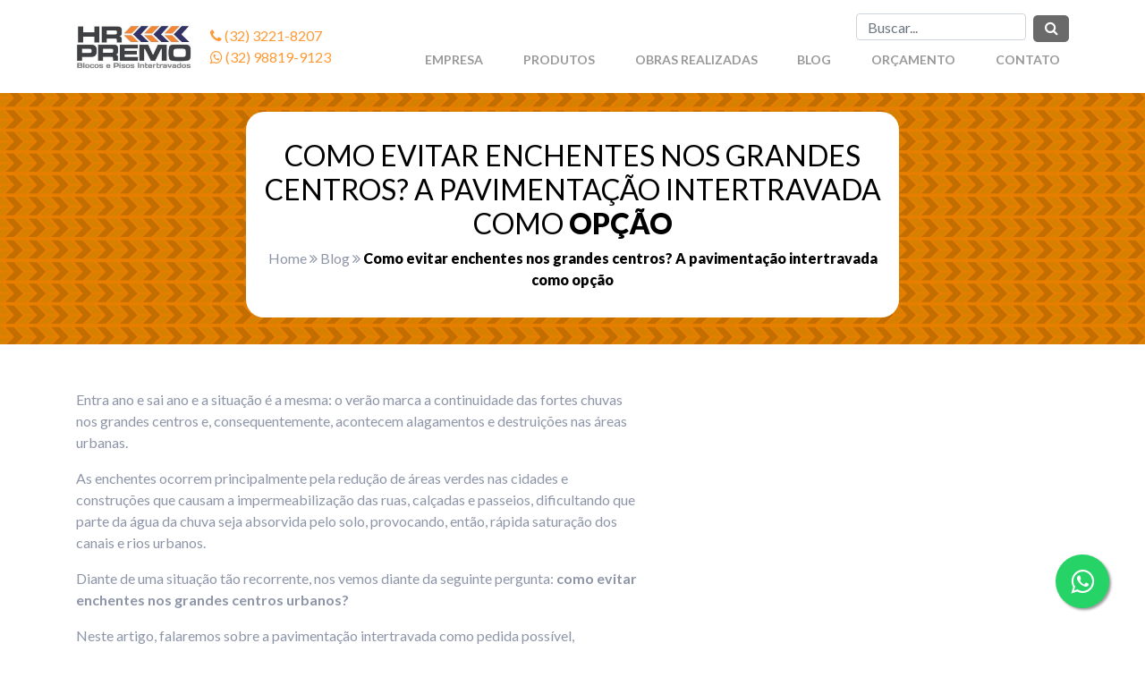

--- FILE ---
content_type: text/html; charset=UTF-8
request_url: https://www.hrpremo.com.br/blog-post/como-evitar-enchentes-nos-grandes-centros-a-pavimentacao-intertravada-como-opcao/
body_size: 19883
content:
	<html lang="pt-BR">
	<head>
		<meta charset="utf-8">
		<meta http-equiv="X-UA-Compatible" content="IE=edge">
		<meta name="viewport" content="width=device-width, initial-scale=1.0">
	<!--	<meta name="description" content="">-->
		<meta name="author" content="">
	<!--	<title>Empresa de Concreto: Blocos, Pisos e Capas de Muro &#8211; HR Premo</title>-->
		<!-- CSS -->
		 <noscript id="deferred-styles">
		<link media="print"
  onload="this.media='all'" href="https://www.hrpremo.com.br/wp-content/themes/hrpremo/css/bootstrap.min.css" rel="stylesheet">
		<link media="print"
  onload="this.media='all'" href="https://www.hrpremo.com.br/wp-content/themes/hrpremo/css/font-awesome.min.css" rel="stylesheet">  
		<link href="https://www.hrpremo.com.br/wp-content/themes/hrpremo/css/owl.carousel.min.css" rel="stylesheet">
		<link href="https://www.hrpremo.com.br/wp-content/themes/hrpremo/css/owl.theme.default.min.css" rel="stylesheet">
		<link href="https://www.hrpremo.com.br/wp-content/themes/hrpremo/css/jquery.fancybox.min.css" rel="stylesheet">
		<link media="print"
  onload="this.media='all'" href="https://www.hrpremo.com.br/wp-content/themes/hrpremo/css/animate.css" rel="stylesheet">
		
		<!-- Personalizado -->
		<link href="https://www.hrpremo.com.br/wp-content/themes/hrpremo/style.css" rel="stylesheet">
		<link rel="stylesheet" href="https://maxcdn.bootstrapcdn.com/font-awesome/4.5.0/css/font-awesome.min.css" >	
		</noscript>
		
		<script>
      var loadDeferredStyles = function() {
        var addStylesNode = document.getElementById("deferred-styles");
        var replacement = document.createElement("div");
        replacement.innerHTML = addStylesNode.textContent;
        document.body.appendChild(replacement)
        addStylesNode.parentElement.removeChild(addStylesNode);
      };
      var raf = window.requestAnimationFrame || window.mozRequestAnimationFrame ||
          window.webkitRequestAnimationFrame || window.msRequestAnimationFrame;
      if (raf) raf(function() { window.setTimeout(loadDeferredStyles, 0); });
      else window.addEventListener('load', loadDeferredStyles);
    </script>
		
		<!-- Otimização das Fontes -->
		<link as="font" href="https://www.hrpremo.com.br/wp-content/themes/hrpremo/fonts/fontawesome-webfont.woff2?v=4.7.0&display=swap" type="font/woff2" crossorigin="anonymous">
<link as="font" href="https://fonts.gstatic.com/s/lato/v17/S6u9w4BMUTPHh6UVSwiPHw.woff&display=swap" type="font/woff" crossorigin="anonymous">
<link as="font" href="https://fonts.gstatic.com/s/lato/v17/S6u9w4BMUTPHh50XSwiPHw.woff&display=swap" type="font/woff" crossorigin="anonymous">
<link as="font" href="https://fonts.gstatic.com/s/lato/v17/S6uyw4BMUTPHjx4wWA.woff&display=swap" type="font/woff" crossorigin="anonymous">
		

		<!-- IE8 support for HTML5 elements and media queries -->
    <!--[if lt IE 9]>
      <script src="https://oss.maxcdn.com/libs/html5shiv/3.7.0/html5shiv.js"></script>
      <script src="https://oss.maxcdn.com/libs/respond.js/1.3.0/respond.min.js"></script>
  <![endif]-->

		
  <script>(function(html){html.className = html.className.replace(/\bno-js\b/,'js')})(document.documentElement);</script>
<meta name='robots' content='index, follow, max-image-preview:large, max-snippet:-1, max-video-preview:-1' />

	<!-- This site is optimized with the Yoast SEO plugin v26.6 - https://yoast.com/wordpress/plugins/seo/ -->
	<title>Como evitar enchentes nos grandes centros urbanos?</title>
	<meta name="description" content="Você sabe como evitar enchentes nos grandes centros? Acesse o blog e confira como a pavimentação intertravada pode auxiliar nesse processo!" />
	<link rel="canonical" href="https://www.hrpremo.com.br/blog-post/como-evitar-enchentes-nos-grandes-centros-a-pavimentacao-intertravada-como-opcao/" />
	<meta property="og:locale" content="pt_BR" />
	<meta property="og:type" content="article" />
	<meta property="og:title" content="Como evitar enchentes nos grandes centros urbanos?" />
	<meta property="og:description" content="Você sabe como evitar enchentes nos grandes centros? Acesse o blog e confira como a pavimentação intertravada pode auxiliar nesse processo!" />
	<meta property="og:url" content="https://www.hrpremo.com.br/blog-post/como-evitar-enchentes-nos-grandes-centros-a-pavimentacao-intertravada-como-opcao/" />
	<meta property="og:site_name" content="Empresa de Concreto: Blocos, Pisos e Capas de Muro - HR Premo" />
	<meta property="article:modified_time" content="2023-07-19T14:09:34+00:00" />
	<meta property="og:image" content="https://www.hrpremo.com.br/wp-content/uploads/2023/02/iStock-959860030.jpg" />
	<meta property="og:image:width" content="1433" />
	<meta property="og:image:height" content="732" />
	<meta property="og:image:type" content="image/jpeg" />
	<meta name="twitter:card" content="summary_large_image" />
	<meta name="twitter:label1" content="Est. tempo de leitura" />
	<meta name="twitter:data1" content="4 minutos" />
	<script type="application/ld+json" class="yoast-schema-graph">{"@context":"https://schema.org","@graph":[{"@type":"WebPage","@id":"https://www.hrpremo.com.br/blog-post/como-evitar-enchentes-nos-grandes-centros-a-pavimentacao-intertravada-como-opcao/","url":"https://www.hrpremo.com.br/blog-post/como-evitar-enchentes-nos-grandes-centros-a-pavimentacao-intertravada-como-opcao/","name":"Como evitar enchentes nos grandes centros urbanos?","isPartOf":{"@id":"https://www.hrpremo.com.br/#website"},"primaryImageOfPage":{"@id":"https://www.hrpremo.com.br/blog-post/como-evitar-enchentes-nos-grandes-centros-a-pavimentacao-intertravada-como-opcao/#primaryimage"},"image":{"@id":"https://www.hrpremo.com.br/blog-post/como-evitar-enchentes-nos-grandes-centros-a-pavimentacao-intertravada-como-opcao/#primaryimage"},"thumbnailUrl":"https://www.hrpremo.com.br/wp-content/uploads/2023/02/iStock-959860030.jpg","datePublished":"2023-02-09T14:08:21+00:00","dateModified":"2023-07-19T14:09:34+00:00","description":"Você sabe como evitar enchentes nos grandes centros? Acesse o blog e confira como a pavimentação intertravada pode auxiliar nesse processo!","breadcrumb":{"@id":"https://www.hrpremo.com.br/blog-post/como-evitar-enchentes-nos-grandes-centros-a-pavimentacao-intertravada-como-opcao/#breadcrumb"},"inLanguage":"pt-BR","potentialAction":[{"@type":"ReadAction","target":["https://www.hrpremo.com.br/blog-post/como-evitar-enchentes-nos-grandes-centros-a-pavimentacao-intertravada-como-opcao/"]}]},{"@type":"ImageObject","inLanguage":"pt-BR","@id":"https://www.hrpremo.com.br/blog-post/como-evitar-enchentes-nos-grandes-centros-a-pavimentacao-intertravada-como-opcao/#primaryimage","url":"https://www.hrpremo.com.br/wp-content/uploads/2023/02/iStock-959860030.jpg","contentUrl":"https://www.hrpremo.com.br/wp-content/uploads/2023/02/iStock-959860030.jpg","width":1433,"height":732},{"@type":"BreadcrumbList","@id":"https://www.hrpremo.com.br/blog-post/como-evitar-enchentes-nos-grandes-centros-a-pavimentacao-intertravada-como-opcao/#breadcrumb","itemListElement":[{"@type":"ListItem","position":1,"name":"Início","item":"https://www.hrpremo.com.br/"},{"@type":"ListItem","position":2,"name":"Blog","item":"https://www.hrpremo.com.br/blog-post/"},{"@type":"ListItem","position":3,"name":"Como evitar enchentes nos grandes centros? A pavimentação intertravada como opção"}]},{"@type":"WebSite","@id":"https://www.hrpremo.com.br/#website","url":"https://www.hrpremo.com.br/","name":"Empresa de Concreto: Blocos, Pisos e Capas de Muro - HR Premo","description":"A HR Premo é uma empresa de concreto. Produzimos pisos intertravados, blocos de concreto e capas de muro. Confira nossos produtos e solicite orçamento!","potentialAction":[{"@type":"SearchAction","target":{"@type":"EntryPoint","urlTemplate":"https://www.hrpremo.com.br/?s={search_term_string}"},"query-input":{"@type":"PropertyValueSpecification","valueRequired":true,"valueName":"search_term_string"}}],"inLanguage":"pt-BR"}]}</script>
	<!-- / Yoast SEO plugin. -->


<link rel='dns-prefetch' href='//fonts.googleapis.com' />
<link href='https://fonts.gstatic.com' crossorigin rel='preconnect' />
<link rel="alternate" type="application/rss+xml" title="Feed para Empresa de Concreto: Blocos, Pisos e Capas de Muro - HR Premo &raquo;" href="https://www.hrpremo.com.br/feed/" />
<link rel="alternate" type="application/rss+xml" title="Feed de comentários para Empresa de Concreto: Blocos, Pisos e Capas de Muro - HR Premo &raquo;" href="https://www.hrpremo.com.br/comments/feed/" />
<link rel="alternate" type="application/rss+xml" title="Feed de comentários para Empresa de Concreto: Blocos, Pisos e Capas de Muro - HR Premo &raquo; Como evitar enchentes nos grandes centros? A pavimentação intertravada como opção" href="https://www.hrpremo.com.br/blog-post/como-evitar-enchentes-nos-grandes-centros-a-pavimentacao-intertravada-como-opcao/feed/" />
<link rel="alternate" title="oEmbed (JSON)" type="application/json+oembed" href="https://www.hrpremo.com.br/wp-json/oembed/1.0/embed?url=https%3A%2F%2Fwww.hrpremo.com.br%2Fblog-post%2Fcomo-evitar-enchentes-nos-grandes-centros-a-pavimentacao-intertravada-como-opcao%2F" />
<link rel="alternate" title="oEmbed (XML)" type="text/xml+oembed" href="https://www.hrpremo.com.br/wp-json/oembed/1.0/embed?url=https%3A%2F%2Fwww.hrpremo.com.br%2Fblog-post%2Fcomo-evitar-enchentes-nos-grandes-centros-a-pavimentacao-intertravada-como-opcao%2F&#038;format=xml" />
<style id='wp-img-auto-sizes-contain-inline-css' type='text/css'>
img:is([sizes=auto i],[sizes^="auto," i]){contain-intrinsic-size:3000px 1500px}
/*# sourceURL=wp-img-auto-sizes-contain-inline-css */
</style>
<style id='wp-emoji-styles-inline-css' type='text/css'>

	img.wp-smiley, img.emoji {
		display: inline !important;
		border: none !important;
		box-shadow: none !important;
		height: 1em !important;
		width: 1em !important;
		margin: 0 0.07em !important;
		vertical-align: -0.1em !important;
		background: none !important;
		padding: 0 !important;
	}
/*# sourceURL=wp-emoji-styles-inline-css */
</style>
<link rel='stylesheet' id='wp-block-library-css' href='https://www.hrpremo.com.br/wp-includes/css/dist/block-library/style.min.css?ver=6.9' type='text/css' media='all' />
<style id='classic-theme-styles-inline-css' type='text/css'>
/*! This file is auto-generated */
.wp-block-button__link{color:#fff;background-color:#32373c;border-radius:9999px;box-shadow:none;text-decoration:none;padding:calc(.667em + 2px) calc(1.333em + 2px);font-size:1.125em}.wp-block-file__button{background:#32373c;color:#fff;text-decoration:none}
/*# sourceURL=/wp-includes/css/classic-themes.min.css */
</style>
<style id='global-styles-inline-css' type='text/css'>
:root{--wp--preset--aspect-ratio--square: 1;--wp--preset--aspect-ratio--4-3: 4/3;--wp--preset--aspect-ratio--3-4: 3/4;--wp--preset--aspect-ratio--3-2: 3/2;--wp--preset--aspect-ratio--2-3: 2/3;--wp--preset--aspect-ratio--16-9: 16/9;--wp--preset--aspect-ratio--9-16: 9/16;--wp--preset--color--black: #000000;--wp--preset--color--cyan-bluish-gray: #abb8c3;--wp--preset--color--white: #ffffff;--wp--preset--color--pale-pink: #f78da7;--wp--preset--color--vivid-red: #cf2e2e;--wp--preset--color--luminous-vivid-orange: #ff6900;--wp--preset--color--luminous-vivid-amber: #fcb900;--wp--preset--color--light-green-cyan: #7bdcb5;--wp--preset--color--vivid-green-cyan: #00d084;--wp--preset--color--pale-cyan-blue: #8ed1fc;--wp--preset--color--vivid-cyan-blue: #0693e3;--wp--preset--color--vivid-purple: #9b51e0;--wp--preset--gradient--vivid-cyan-blue-to-vivid-purple: linear-gradient(135deg,rgb(6,147,227) 0%,rgb(155,81,224) 100%);--wp--preset--gradient--light-green-cyan-to-vivid-green-cyan: linear-gradient(135deg,rgb(122,220,180) 0%,rgb(0,208,130) 100%);--wp--preset--gradient--luminous-vivid-amber-to-luminous-vivid-orange: linear-gradient(135deg,rgb(252,185,0) 0%,rgb(255,105,0) 100%);--wp--preset--gradient--luminous-vivid-orange-to-vivid-red: linear-gradient(135deg,rgb(255,105,0) 0%,rgb(207,46,46) 100%);--wp--preset--gradient--very-light-gray-to-cyan-bluish-gray: linear-gradient(135deg,rgb(238,238,238) 0%,rgb(169,184,195) 100%);--wp--preset--gradient--cool-to-warm-spectrum: linear-gradient(135deg,rgb(74,234,220) 0%,rgb(151,120,209) 20%,rgb(207,42,186) 40%,rgb(238,44,130) 60%,rgb(251,105,98) 80%,rgb(254,248,76) 100%);--wp--preset--gradient--blush-light-purple: linear-gradient(135deg,rgb(255,206,236) 0%,rgb(152,150,240) 100%);--wp--preset--gradient--blush-bordeaux: linear-gradient(135deg,rgb(254,205,165) 0%,rgb(254,45,45) 50%,rgb(107,0,62) 100%);--wp--preset--gradient--luminous-dusk: linear-gradient(135deg,rgb(255,203,112) 0%,rgb(199,81,192) 50%,rgb(65,88,208) 100%);--wp--preset--gradient--pale-ocean: linear-gradient(135deg,rgb(255,245,203) 0%,rgb(182,227,212) 50%,rgb(51,167,181) 100%);--wp--preset--gradient--electric-grass: linear-gradient(135deg,rgb(202,248,128) 0%,rgb(113,206,126) 100%);--wp--preset--gradient--midnight: linear-gradient(135deg,rgb(2,3,129) 0%,rgb(40,116,252) 100%);--wp--preset--font-size--small: 13px;--wp--preset--font-size--medium: 20px;--wp--preset--font-size--large: 36px;--wp--preset--font-size--x-large: 42px;--wp--preset--spacing--20: 0.44rem;--wp--preset--spacing--30: 0.67rem;--wp--preset--spacing--40: 1rem;--wp--preset--spacing--50: 1.5rem;--wp--preset--spacing--60: 2.25rem;--wp--preset--spacing--70: 3.38rem;--wp--preset--spacing--80: 5.06rem;--wp--preset--shadow--natural: 6px 6px 9px rgba(0, 0, 0, 0.2);--wp--preset--shadow--deep: 12px 12px 50px rgba(0, 0, 0, 0.4);--wp--preset--shadow--sharp: 6px 6px 0px rgba(0, 0, 0, 0.2);--wp--preset--shadow--outlined: 6px 6px 0px -3px rgb(255, 255, 255), 6px 6px rgb(0, 0, 0);--wp--preset--shadow--crisp: 6px 6px 0px rgb(0, 0, 0);}:where(.is-layout-flex){gap: 0.5em;}:where(.is-layout-grid){gap: 0.5em;}body .is-layout-flex{display: flex;}.is-layout-flex{flex-wrap: wrap;align-items: center;}.is-layout-flex > :is(*, div){margin: 0;}body .is-layout-grid{display: grid;}.is-layout-grid > :is(*, div){margin: 0;}:where(.wp-block-columns.is-layout-flex){gap: 2em;}:where(.wp-block-columns.is-layout-grid){gap: 2em;}:where(.wp-block-post-template.is-layout-flex){gap: 1.25em;}:where(.wp-block-post-template.is-layout-grid){gap: 1.25em;}.has-black-color{color: var(--wp--preset--color--black) !important;}.has-cyan-bluish-gray-color{color: var(--wp--preset--color--cyan-bluish-gray) !important;}.has-white-color{color: var(--wp--preset--color--white) !important;}.has-pale-pink-color{color: var(--wp--preset--color--pale-pink) !important;}.has-vivid-red-color{color: var(--wp--preset--color--vivid-red) !important;}.has-luminous-vivid-orange-color{color: var(--wp--preset--color--luminous-vivid-orange) !important;}.has-luminous-vivid-amber-color{color: var(--wp--preset--color--luminous-vivid-amber) !important;}.has-light-green-cyan-color{color: var(--wp--preset--color--light-green-cyan) !important;}.has-vivid-green-cyan-color{color: var(--wp--preset--color--vivid-green-cyan) !important;}.has-pale-cyan-blue-color{color: var(--wp--preset--color--pale-cyan-blue) !important;}.has-vivid-cyan-blue-color{color: var(--wp--preset--color--vivid-cyan-blue) !important;}.has-vivid-purple-color{color: var(--wp--preset--color--vivid-purple) !important;}.has-black-background-color{background-color: var(--wp--preset--color--black) !important;}.has-cyan-bluish-gray-background-color{background-color: var(--wp--preset--color--cyan-bluish-gray) !important;}.has-white-background-color{background-color: var(--wp--preset--color--white) !important;}.has-pale-pink-background-color{background-color: var(--wp--preset--color--pale-pink) !important;}.has-vivid-red-background-color{background-color: var(--wp--preset--color--vivid-red) !important;}.has-luminous-vivid-orange-background-color{background-color: var(--wp--preset--color--luminous-vivid-orange) !important;}.has-luminous-vivid-amber-background-color{background-color: var(--wp--preset--color--luminous-vivid-amber) !important;}.has-light-green-cyan-background-color{background-color: var(--wp--preset--color--light-green-cyan) !important;}.has-vivid-green-cyan-background-color{background-color: var(--wp--preset--color--vivid-green-cyan) !important;}.has-pale-cyan-blue-background-color{background-color: var(--wp--preset--color--pale-cyan-blue) !important;}.has-vivid-cyan-blue-background-color{background-color: var(--wp--preset--color--vivid-cyan-blue) !important;}.has-vivid-purple-background-color{background-color: var(--wp--preset--color--vivid-purple) !important;}.has-black-border-color{border-color: var(--wp--preset--color--black) !important;}.has-cyan-bluish-gray-border-color{border-color: var(--wp--preset--color--cyan-bluish-gray) !important;}.has-white-border-color{border-color: var(--wp--preset--color--white) !important;}.has-pale-pink-border-color{border-color: var(--wp--preset--color--pale-pink) !important;}.has-vivid-red-border-color{border-color: var(--wp--preset--color--vivid-red) !important;}.has-luminous-vivid-orange-border-color{border-color: var(--wp--preset--color--luminous-vivid-orange) !important;}.has-luminous-vivid-amber-border-color{border-color: var(--wp--preset--color--luminous-vivid-amber) !important;}.has-light-green-cyan-border-color{border-color: var(--wp--preset--color--light-green-cyan) !important;}.has-vivid-green-cyan-border-color{border-color: var(--wp--preset--color--vivid-green-cyan) !important;}.has-pale-cyan-blue-border-color{border-color: var(--wp--preset--color--pale-cyan-blue) !important;}.has-vivid-cyan-blue-border-color{border-color: var(--wp--preset--color--vivid-cyan-blue) !important;}.has-vivid-purple-border-color{border-color: var(--wp--preset--color--vivid-purple) !important;}.has-vivid-cyan-blue-to-vivid-purple-gradient-background{background: var(--wp--preset--gradient--vivid-cyan-blue-to-vivid-purple) !important;}.has-light-green-cyan-to-vivid-green-cyan-gradient-background{background: var(--wp--preset--gradient--light-green-cyan-to-vivid-green-cyan) !important;}.has-luminous-vivid-amber-to-luminous-vivid-orange-gradient-background{background: var(--wp--preset--gradient--luminous-vivid-amber-to-luminous-vivid-orange) !important;}.has-luminous-vivid-orange-to-vivid-red-gradient-background{background: var(--wp--preset--gradient--luminous-vivid-orange-to-vivid-red) !important;}.has-very-light-gray-to-cyan-bluish-gray-gradient-background{background: var(--wp--preset--gradient--very-light-gray-to-cyan-bluish-gray) !important;}.has-cool-to-warm-spectrum-gradient-background{background: var(--wp--preset--gradient--cool-to-warm-spectrum) !important;}.has-blush-light-purple-gradient-background{background: var(--wp--preset--gradient--blush-light-purple) !important;}.has-blush-bordeaux-gradient-background{background: var(--wp--preset--gradient--blush-bordeaux) !important;}.has-luminous-dusk-gradient-background{background: var(--wp--preset--gradient--luminous-dusk) !important;}.has-pale-ocean-gradient-background{background: var(--wp--preset--gradient--pale-ocean) !important;}.has-electric-grass-gradient-background{background: var(--wp--preset--gradient--electric-grass) !important;}.has-midnight-gradient-background{background: var(--wp--preset--gradient--midnight) !important;}.has-small-font-size{font-size: var(--wp--preset--font-size--small) !important;}.has-medium-font-size{font-size: var(--wp--preset--font-size--medium) !important;}.has-large-font-size{font-size: var(--wp--preset--font-size--large) !important;}.has-x-large-font-size{font-size: var(--wp--preset--font-size--x-large) !important;}
:where(.wp-block-post-template.is-layout-flex){gap: 1.25em;}:where(.wp-block-post-template.is-layout-grid){gap: 1.25em;}
:where(.wp-block-term-template.is-layout-flex){gap: 1.25em;}:where(.wp-block-term-template.is-layout-grid){gap: 1.25em;}
:where(.wp-block-columns.is-layout-flex){gap: 2em;}:where(.wp-block-columns.is-layout-grid){gap: 2em;}
:root :where(.wp-block-pullquote){font-size: 1.5em;line-height: 1.6;}
/*# sourceURL=global-styles-inline-css */
</style>
<link rel='stylesheet' id='contact-form-7-css' href='https://www.hrpremo.com.br/wp-content/plugins/contact-form-7/includes/css/styles.css?ver=6.1.4' type='text/css' media='all' />
<link rel='stylesheet' id='wpbaw-public-style-css' href='https://www.hrpremo.com.br/wp-content/plugins/wp-blog-and-widgets/assets/css/wpbaw-public.css?ver=2.6.6' type='text/css' media='all' />
<link rel='stylesheet' id='wpcf7-redirect-script-frontend-css' href='https://www.hrpremo.com.br/wp-content/plugins/wpcf7-redirect/build/assets/frontend-script.css?ver=2c532d7e2be36f6af233' type='text/css' media='all' />
<style id='ez-toc-style-inline-css' type='text/css'>
#ez-toc-container{background:#f9f9f9;border:1px solid #aaa;border-radius:4px;-webkit-box-shadow:0 1px 1px rgba(0,0,0,.05);box-shadow:0 1px 1px rgba(0,0,0,.05);display:table;margin-bottom:1em;padding:10px 20px 10px 10px;position:relative;width:auto}div.ez-toc-widget-container{padding:0;position:relative}#ez-toc-container.ez-toc-light-blue{background:#edf6ff}#ez-toc-container.ez-toc-white{background:#fff}#ez-toc-container.ez-toc-black{background:#000}#ez-toc-container.ez-toc-transparent{background:none transparent}div.ez-toc-widget-container ul{display:block}div.ez-toc-widget-container li{border:none;padding:0}div.ez-toc-widget-container ul.ez-toc-list{padding:10px}#ez-toc-container ul ul,.ez-toc div.ez-toc-widget-container ul ul{margin-left:1.5em}#ez-toc-container li,#ez-toc-container ul{margin:0;padding:0}#ez-toc-container li,#ez-toc-container ul,#ez-toc-container ul li,div.ez-toc-widget-container,div.ez-toc-widget-container li{background:none;list-style:none none;line-height:1.6;margin:0;overflow:hidden;z-index:1}#ez-toc-container .ez-toc-title{text-align:left;line-height:1.45;margin:0;padding:0}.ez-toc-title-container{display:table;width:100%}.ez-toc-title,.ez-toc-title-toggle{display:inline;text-align:left;vertical-align:middle}#ez-toc-container.ez-toc-black p.ez-toc-title{color:#fff}#ez-toc-container div.ez-toc-title-container+ul.ez-toc-list{margin-top:1em}.ez-toc-wrap-left{margin:0 auto 1em 0!important}.ez-toc-wrap-left-text{float:left}.ez-toc-wrap-right{margin:0 0 1em auto!important}.ez-toc-wrap-right-text{float:right}#ez-toc-container a{color:#444;box-shadow:none;text-decoration:none;text-shadow:none;display:inline-flex;align-items:stretch;flex-wrap:nowrap}#ez-toc-container a:visited{color:#9f9f9f}#ez-toc-container a:hover{text-decoration:underline}#ez-toc-container.ez-toc-black a,#ez-toc-container.ez-toc-black a:visited{color:#fff}#ez-toc-container a.ez-toc-toggle{display:flex;align-items:center}.ez-toc-widget-container ul.ez-toc-list li:before{content:" ";position:absolute;left:0;right:0;height:30px;line-height:30px;z-index:-1}.ez-toc-widget-container ul.ez-toc-list li.active{background-color:#ededed}.ez-toc-widget-container li.active>a{font-weight:900}.ez-toc-btn{display:inline-block;padding:6px 12px;margin-bottom:0;font-size:14px;font-weight:400;line-height:1.428571429;text-align:center;white-space:nowrap;vertical-align:middle;cursor:pointer;background-image:none;border:1px solid transparent;border-radius:4px;-webkit-user-select:none;-moz-user-select:none;-ms-user-select:none;-o-user-select:none;user-select:none}.ez-toc-btn:focus{outline:thin dotted #333;outline:5px auto -webkit-focus-ring-color;outline-offset:-2px}.ez-toc-btn:focus,.ez-toc-btn:hover{color:#333;text-decoration:none}.ez-toc-btn.active,.ez-toc-btn:active{background-image:none;outline:0;-webkit-box-shadow:inset 0 3px 5px rgba(0,0,0,.125);box-shadow:inset 0 3px 5px rgba(0,0,0,.125)}.ez-toc-btn-default{color:#333;background-color:#fff}.ez-toc-btn-default.active,.ez-toc-btn-default:active,.ez-toc-btn-default:focus,.ez-toc-btn-default:hover{color:#333;background-color:#ebebeb;border-color:#adadad}.ez-toc-btn-default.active,.ez-toc-btn-default:active{background-image:none}.ez-toc-btn-sm,.ez-toc-btn-xs{padding:5px 10px;font-size:12px;line-height:1.5;border-radius:3px}.ez-toc-btn-xs{padding:1px 5px}.ez-toc-btn-default{text-shadow:0 -1px 0 rgba(0,0,0,.2);-webkit-box-shadow:inset 0 1px 0 hsla(0,0%,100%,.15),0 1px 1px rgba(0,0,0,.075);box-shadow:inset 0 1px 0 hsla(0,0%,100%,.15),0 1px 1px rgba(0,0,0,.075)}.ez-toc-btn-default:active{-webkit-box-shadow:inset 0 3px 5px rgba(0,0,0,.125);box-shadow:inset 0 3px 5px rgba(0,0,0,.125)}.btn.active,.ez-toc-btn:active{background-image:none}.ez-toc-btn-default{text-shadow:0 1px 0 #fff;background-image:-webkit-gradient(linear,left 0,left 100%,from(#fff),to(#e0e0e0));background-image:-webkit-linear-gradient(top,#fff,#e0e0e0);background-image:-moz-linear-gradient(top,#fff 0,#e0e0e0 100%);background-image:linear-gradient(180deg,#fff 0,#e0e0e0);background-repeat:repeat-x;border-color:#ccc;filter:progid:DXImageTransform.Microsoft.gradient(startColorstr="#ffffffff",endColorstr="#ffe0e0e0",GradientType=0);filter:progid:DXImageTransform.Microsoft.gradient(enabled=false)}.ez-toc-btn-default:focus,.ez-toc-btn-default:hover{background-color:#e0e0e0;background-position:0 -15px}.ez-toc-btn-default.active,.ez-toc-btn-default:active{background-color:#e0e0e0;border-color:#dbdbdb}.ez-toc-pull-right{float:right!important;margin-left:10px}#ez-toc-container label.cssicon,#ez-toc-widget-container label.cssicon{height:30px}.ez-toc-glyphicon{position:relative;top:1px;display:inline-block;font-family:Glyphicons Halflings;-webkit-font-smoothing:antialiased;font-style:normal;font-weight:400;line-height:1;-moz-osx-font-smoothing:grayscale}.ez-toc-glyphicon:empty{width:1em}.ez-toc-toggle i.ez-toc-glyphicon{font-size:16px;margin-left:2px}#ez-toc-container input{position:absolute;left:-999em}#ez-toc-container input[type=checkbox]:checked+nav,#ez-toc-widget-container input[type=checkbox]:checked+nav{opacity:0;max-height:0;border:none;display:none}#ez-toc-container label{position:relative;cursor:pointer;display:initial}#ez-toc-container .ez-toc-js-icon-con{display:initial}#ez-toc-container .ez-toc-js-icon-con,#ez-toc-container .ez-toc-toggle label{float:right;position:relative;font-size:16px;padding:0;border:1px solid #999191;border-radius:5px;cursor:pointer;left:10px;width:35px}div#ez-toc-container .ez-toc-title{display:initial}.ez-toc-wrap-center{margin:0 auto 1em!important}#ez-toc-container a.ez-toc-toggle{color:#444;background:inherit;border:inherit}.ez-toc-toggle #item{position:absolute;left:-999em}label.cssicon .ez-toc-glyphicon:empty{font-size:16px;margin-left:2px}label.cssiconcheckbox{display:none}.ez-toc-widget-container ul li a{padding-left:10px;display:inline-flex;align-items:stretch;flex-wrap:nowrap}.ez-toc-widget-container ul.ez-toc-list li{height:auto!important}.ez-toc-cssicon{float:right;position:relative;font-size:16px;padding:0;border:1px solid #999191;border-radius:5px;cursor:pointer;left:10px;width:35px}.ez-toc-icon-toggle-span{display:flex;align-items:center;width:35px;height:30px;justify-content:center;direction:ltr}#ez-toc-container .eztoc-toggle-hide-by-default{display:none}.eztoc_no_heading_found{background-color:#ff0;padding-left:10px}.eztoc-hide{display:none}.term-description .ez-toc-title-container p:nth-child(2){width:50px;float:right;margin:0}.ez-toc-list.ez-toc-columns-2{column-count:2;column-gap:20px;column-fill:balance}.ez-toc-list.ez-toc-columns-2>li{display:block;break-inside:avoid;margin-bottom:8px;page-break-inside:avoid}.ez-toc-list.ez-toc-columns-3{column-count:3;column-gap:20px;column-fill:balance}.ez-toc-list.ez-toc-columns-3>li{display:block;break-inside:avoid;margin-bottom:8px;page-break-inside:avoid}.ez-toc-list.ez-toc-columns-4{column-count:4;column-gap:20px;column-fill:balance}.ez-toc-list.ez-toc-columns-4>li{display:block;break-inside:avoid;margin-bottom:8px;page-break-inside:avoid}.ez-toc-list.ez-toc-columns-optimized{column-fill:balance;orphans:2;widows:2}.ez-toc-list.ez-toc-columns-optimized>li{display:block;break-inside:avoid;page-break-inside:avoid}@media (max-width:768px){.ez-toc-list.ez-toc-columns-2,.ez-toc-list.ez-toc-columns-3,.ez-toc-list.ez-toc-columns-4{column-count:1;column-gap:0}}@media (max-width:1024px) and (min-width:769px){.ez-toc-list.ez-toc-columns-3,.ez-toc-list.ez-toc-columns-4{column-count:2}}.ez-toc-container-direction {direction: ltr;}.ez-toc-counter ul{counter-reset: item ;}.ez-toc-counter nav ul li a::before {content: counters(item, '.', decimal) '. ';display: inline-block;counter-increment: item;flex-grow: 0;flex-shrink: 0;margin-right: .2em; float: left; }.ez-toc-widget-direction {direction: ltr;}.ez-toc-widget-container ul{counter-reset: item ;}.ez-toc-widget-container nav ul li a::before {content: counters(item, '.', decimal) '. ';display: inline-block;counter-increment: item;flex-grow: 0;flex-shrink: 0;margin-right: .2em; float: left; }div#ez-toc-container .ez-toc-title {font-size: 120%;}div#ez-toc-container .ez-toc-title {font-weight: 500;}div#ez-toc-container ul li , div#ez-toc-container ul li a {font-size: 95%;}div#ez-toc-container ul li , div#ez-toc-container ul li a {font-weight: 500;}div#ez-toc-container nav ul ul li {font-size: 90%;}.ez-toc-box-title {font-weight: bold; margin-bottom: 10px; text-align: center; text-transform: uppercase; letter-spacing: 1px; color: #666; padding-bottom: 5px;position:absolute;top:-4%;left:5%;background-color: inherit;transition: top 0.3s ease;}.ez-toc-box-title.toc-closed {top:-25%;}
/*# sourceURL=ez-toc-style-inline-css */
</style>
<link rel='stylesheet' id='twentyfifteen-fonts-css' href='https://fonts.googleapis.com/css?family=Noto+Sans%3A400italic%2C700italic%2C400%2C700%7CNoto+Serif%3A400italic%2C700italic%2C400%2C700%7CInconsolata%3A400%2C700&#038;subset=latin%2Clatin-ext' type='text/css' media='all' />
<link rel='stylesheet' id='genericons-css' href='https://www.hrpremo.com.br/wp-content/themes/hrpremo/genericons/genericons.css?ver=3.2' type='text/css' media='all' />
<link rel='stylesheet' id='twentyfifteen-style-css' href='https://www.hrpremo.com.br/wp-content/themes/hrpremo/style.css?ver=6.9' type='text/css' media='all' />
<style id='twentyfifteen-style-inline-css' type='text/css'>

			.post-navigation .nav-previous { background-image: url(https://www.hrpremo.com.br/wp-content/uploads/2023/01/piso-para-area-externa-825x510.jpg); }
			.post-navigation .nav-previous .post-title, .post-navigation .nav-previous a:hover .post-title, .post-navigation .nav-previous .meta-nav { color: #fff; }
			.post-navigation .nav-previous a:before { background-color: rgba(0, 0, 0, 0.4); }
		
			.post-navigation .nav-next { background-image: url(https://www.hrpremo.com.br/wp-content/uploads/2023/02/limpeza-pos-obra-825x510.jpg); border-top: 0; }
			.post-navigation .nav-next .post-title, .post-navigation .nav-next a:hover .post-title, .post-navigation .nav-next .meta-nav { color: #fff; }
			.post-navigation .nav-next a:before { background-color: rgba(0, 0, 0, 0.4); }
		
/*# sourceURL=twentyfifteen-style-inline-css */
</style>
<link rel='stylesheet' id='firebox-animations-css' href='https://www.hrpremo.com.br/wp-content/plugins/firebox/media/public/css/vendor/animate.min.css?ver=3.1.4' type='text/css' media='all' />
<link rel='stylesheet' id='firebox-css' href='https://www.hrpremo.com.br/wp-content/plugins/firebox/media/public/css/firebox.css?ver=3.1.4' type='text/css' media='all' />
<style id='firebox-inline-css' type='text/css'>
.fboxSalesImage .fb-dialog {
    max-height: 90vh !important;
}.fb-2172.fb-inst { backdrop-filter:blur(2px);-webkit-backdrop-filter:blur(2px); }.fb-2172 .fb-dialog { color:rgba(51, 51, 51, 1);animation-duration:0.2s;background:rgba(255,255,255,0); width:700px; height:auto; padding:0; border-radius:0; font-size:16px; }.fb-2172 .fb-close { color:rgba(255,255,255,0.4); }.fb-2172 .fb-close:hover { color:rgba(255,255,255,0.7) !important; }@media only screen and (max-width: 991px) { .fb-2172.fb-inst { padding:24px; }.fb-2172 .fb-dialog { width:700px; height:auto; padding:0; border-radius:0; }.fb-2172.fb-floating-button { padding:24px; } }@media only screen and (max-width: 575px) { .fb-2172 .fb-dialog { width:700px; height:auto; padding:0; border-radius:0; } }
/*# sourceURL=firebox-inline-css */
</style>
<link rel='stylesheet' id='elementor-frontend-css' href='https://www.hrpremo.com.br/wp-content/plugins/elementor/assets/css/frontend.min.css?ver=3.34.0' type='text/css' media='all' />
<link rel='stylesheet' id='eael-general-css' href='https://www.hrpremo.com.br/wp-content/plugins/essential-addons-for-elementor-lite/assets/front-end/css/view/general.min.css?ver=6.5.5' type='text/css' media='all' />
<script type="text/javascript" src="https://www.hrpremo.com.br/wp-includes/js/jquery/jquery.min.js?ver=3.7.1" id="jquery-core-js"></script>
<script type="text/javascript" src="https://www.hrpremo.com.br/wp-includes/js/jquery/jquery-migrate.min.js?ver=3.4.1" id="jquery-migrate-js"></script>
<link rel="https://api.w.org/" href="https://www.hrpremo.com.br/wp-json/" /><link rel="alternate" title="JSON" type="application/json" href="https://www.hrpremo.com.br/wp-json/wp/v2/blog_post/1849" /><link rel="EditURI" type="application/rsd+xml" title="RSD" href="https://www.hrpremo.com.br/xmlrpc.php?rsd" />
<meta name="generator" content="WordPress 6.9" />
<link rel='shortlink' href='https://www.hrpremo.com.br/?p=1849' />
<meta name="facebook-domain-verification" content="vwxhkd64hm702ibb6w3vsz1zzp60ss" />
<!-- Google Tag Manager -->
<script>(function(w,d,s,l,i){w[l]=w[l]||[];w[l].push({'gtm.start':
new Date().getTime(),event:'gtm.js'});var f=d.getElementsByTagName(s)[0],
j=d.createElement(s),dl=l!='dataLayer'?'&l='+l:'';j.async=true;j.src=
'https://www.googletagmanager.com/gtm.js?id='+i+dl;f.parentNode.insertBefore(j,f);
})(window,document,'script','dataLayer','GTM-K95C3DG');</script>
<!-- End Google Tag Manager -->

<link rel="llms-sitemap" href="https://www.hrpremo.com.br/llms.txt" />
<link rel="shortcut icon" type="image/png" href="https://www.hrpremo.com.br/wp-content/themes/hrpremo/img/favicon.png" /><meta name="generator" content="Elementor 3.34.0; features: e_font_icon_svg, additional_custom_breakpoints; settings: css_print_method-external, google_font-enabled, font_display-swap">

<!-- Meta Pixel Code -->
<script type='text/javascript'>
!function(f,b,e,v,n,t,s){if(f.fbq)return;n=f.fbq=function(){n.callMethod?
n.callMethod.apply(n,arguments):n.queue.push(arguments)};if(!f._fbq)f._fbq=n;
n.push=n;n.loaded=!0;n.version='2.0';n.queue=[];t=b.createElement(e);t.async=!0;
t.src=v;s=b.getElementsByTagName(e)[0];s.parentNode.insertBefore(t,s)}(window,
document,'script','https://connect.facebook.net/en_US/fbevents.js');
</script>
<!-- End Meta Pixel Code -->
<script type='text/javascript'>var url = window.location.origin + '?ob=open-bridge';
            fbq('set', 'openbridge', '368098513805553', url);
fbq('init', '368098513805553', {}, {
    "agent": "wordpress-6.9-4.1.5"
})</script><script type='text/javascript'>
    fbq('track', 'PageView', []);
  </script>			<style>
				.e-con.e-parent:nth-of-type(n+4):not(.e-lazyloaded):not(.e-no-lazyload),
				.e-con.e-parent:nth-of-type(n+4):not(.e-lazyloaded):not(.e-no-lazyload) * {
					background-image: none !important;
				}
				@media screen and (max-height: 1024px) {
					.e-con.e-parent:nth-of-type(n+3):not(.e-lazyloaded):not(.e-no-lazyload),
					.e-con.e-parent:nth-of-type(n+3):not(.e-lazyloaded):not(.e-no-lazyload) * {
						background-image: none !important;
					}
				}
				@media screen and (max-height: 640px) {
					.e-con.e-parent:nth-of-type(n+2):not(.e-lazyloaded):not(.e-no-lazyload),
					.e-con.e-parent:nth-of-type(n+2):not(.e-lazyloaded):not(.e-no-lazyload) * {
						background-image: none !important;
					}
				}
			</style>
					<style type="text/css" id="wp-custom-css">
			.search-form label span.screen-reader-text{
	display:none;
}
figcaption.elementor-image-carousel-caption{
	font-size:22px;
	color:black;
}
.elementor-swiper-button
{color: #ff9800}
#form-cotacao input{
    width: 100%;
    color: #000;
    border: 1px solid;
    border-radius: 10px;
    padding: 10px 5px;
    height: 50px;
}
#form-cotacao label{
	color:#000;
	font-weight:bold;
	font-size:15px;
}
#form-cotacao input[type="submit"]{
	background:#000000;
	/*background-image: linear-gradient(to bottom, black, gray);*/
	border:none;
	color:#fff;
	padding:18px 12px;
	border-radius:20px;
	font-size:18px;
}
#abas-lp{
	width:auto;
	margin:0px auto !important;
}
section#trilha .titulo h1{
	font-size:32px !important;
}		</style>
		
  <!-- Favicon-->
  <link rel="shortcut icon" href="https://www.hrpremo.com.br/wp-content/themes/hrpremo/img/favicon.png"> 

	<style>
		.float-whatsapp{
	position:fixed;
	width:60px;
	height:60px;
	bottom:40px;
	right:40px;
	background-color:#25d366;
	color:#FFF;
	border-radius:50px;
	text-align:center;
  font-size:30px;
	box-shadow: 2px 2px 3px #999;
  z-index:100;
}
		.redes-sociais a{
			padding-left:25px;
		}
.my-float{
	margin-top:16px;
}
		</style>
<!-- Hotjar Tracking Code for https://hrpremo.com.br -->
<script>
    (function(h,o,t,j,a,r){
        h.hj=h.hj||function(){(h.hj.q=h.hj.q||[]).push(arguments)};
        h._hjSettings={hjid:1051083,hjsv:6};
        a=o.getElementsByTagName('head')[0];
        r=o.createElement('script');r.async=1;
        r.src=t+h._hjSettings.hjid+j+h._hjSettings.hjsv;
        a.appendChild(r);
    })(window,document,'https://static.hotjar.com/c/hotjar-','.js?sv=');
</script>
</head>
<body data-rsssl=1>
	<!-- Google Tag Manager (noscript) -->
<noscript><iframe src="https://www.googletagmanager.com/ns.html?id=GTM-K95C3DG"
height="0" width="0" style="display:none;visibility:hidden"></iframe></noscript>
<!-- End Google Tag Manager (noscript) -->

	<!-- Cabeçalho -->
	<header>
		<div class="conteudo-menu container">
			<div class="row">
				<div class="col-lg-4  col-md-3 logo">
					<a href="https://www.hrpremo.com.br" title="Empresa de Concreto: Blocos, Pisos e Capas de Muro &#8211; HR Premo">
						
						<img style="box-shadow: 0 0 0 0px #fecf2f;" src="https://www.hrpremo.com.br/wp-content/uploads/2022/04/LOGO_HR_PREMO.jpg" class="img-fluid" alt="Empresa de Concreto: Blocos, Pisos e Capas de Muro &#8211; HR Premo">
					</a>
					<a href="#" class="abrir-menu" title="Abrir Menu"><i class="fa fa-bars"></i></a>
					<div class="telefone">
													<i class="fa fa-phone"></i>  (32) 3221-8207 <br/> 
							<i class="fa fa-whatsapp"></i> (32) 98819-9123						 
					</div>
				</div>
				<div class="col-lg-8 col-md-9 ">   
					<div class="busca">
						<form action="https://www.hrpremo.com.br/" method="get">
							<input type="text" class="form-control" placeholder="Buscar..." required name="s">
							<button type="submit" class="botao-busca"><i class="fa fa-search"></i></button>
						</form>
					</div>
					<nav class="menu-principal" id="menu-home">
						<a href="" class="fechar-menu" title="Fechar">
							<img src="https://www.hrpremo.com.br/wp-content/themes/hrpremo/img/fechar.png" alt="Fechar">
						</a>
						<ul><li id="menu-item-150" class="menu-item menu-item-type-post_type menu-item-object-page menu-item-150"><a href="https://www.hrpremo.com.br/empresa/">Empresa</a></li>
<li id="menu-item-143" class="menu-item menu-item-type-post_type menu-item-object-page current_page_parent menu-item-has-children menu-item-143"><a href="https://www.hrpremo.com.br/produtos/">Produtos</a>
<ul class="sub-menu">
	<li id="menu-item-151" class="menu-item menu-item-type-taxonomy menu-item-object-category menu-item-151"><a href="https://www.hrpremo.com.br/produtos/pisos-intertravados/">Pisos Intertravados</a></li>
	<li id="menu-item-152" class="menu-item menu-item-type-taxonomy menu-item-object-category menu-item-152"><a href="https://www.hrpremo.com.br/produtos/blocos-de-concreto-em-jf/">Blocos de Concreto</a></li>
	<li id="menu-item-153" class="menu-item menu-item-type-taxonomy menu-item-object-category menu-item-153"><a href="https://www.hrpremo.com.br/produtos/guias-de-concreto/">Guias de Concreto</a></li>
	<li id="menu-item-154" class="menu-item menu-item-type-taxonomy menu-item-object-category menu-item-154"><a href="https://www.hrpremo.com.br/produtos/capa-de-muro-de-concreto/">Capa de Muro de Concreto</a></li>
</ul>
</li>
<li id="menu-item-149" class="menu-item menu-item-type-post_type menu-item-object-page menu-item-149"><a href="https://www.hrpremo.com.br/obras-realizadas/">Obras Realizadas</a></li>
<li id="menu-item-2311" class="menu-item menu-item-type-post_type menu-item-object-page menu-item-2311"><a href="https://www.hrpremo.com.br/artigos/">Blog</a></li>
<li id="menu-item-146" class="menu-item menu-item-type-post_type menu-item-object-page menu-item-has-children menu-item-146"><a href="https://www.hrpremo.com.br/orcamento/">Orçamento</a>
<ul class="sub-menu">
	<li id="menu-item-2090" class="menu-item menu-item-type-post_type menu-item-object-page menu-item-2090"><a href="https://www.hrpremo.com.br/orcamento/blocos-de-concreto/">Blocos de Concreto</a></li>
	<li id="menu-item-2091" class="menu-item menu-item-type-post_type menu-item-object-page menu-item-2091"><a href="https://www.hrpremo.com.br/orcamento/pisos-intertravados/">Pisos Intertravados</a></li>
</ul>
</li>
<li id="menu-item-145" class="menu-item menu-item-type-post_type menu-item-object-page menu-item-145"><a href="https://www.hrpremo.com.br/contato/">Contato</a></li>
</ul>					</nav>
				</div>
			</div>
		</div>
	</header>




<!-- Trilha -->
<section id="trilha">
	<div class="container">
		<div class="row">
			<div class="col-lg-8 offset-lg-2">        
				<div class="titulo wow fadeInDown">
					<h1>
						Como evitar enchentes nos grandes centros? A pavimentação intertravada como opção					</h1>
					<div class="bread">
						<a href="https://www.hrpremo.com.br" title="Home">Home</a>
						<i class="fa fa-angle-double-right" aria-hidden="true"></i> 
												<a href="https://www.hrpremo.com.br/blog" title="Blog">Blog</a>
						<i class="fa fa-angle-double-right" aria-hidden="true"></i>
						<span>Como evitar enchentes nos grandes centros? A pavimentação intertravada como opção</span>	
											</div>
				</div>
			</div>
		</div>
	</div>
</section>

<!-- Detalhes Produto -->
<section id="detalhes-produto">
	<div class="container">
		<div class="row">
			<div class="col-md-7 wow fadeInLeft">
								<!--
								-->
				<p><span style="font-weight: 400;">Entra ano e sai ano e a situação é a mesma: o verão marca a continuidade das fortes chuvas nos grandes centros e, consequentemente, acontecem alagamentos e destruições nas áreas urbanas. </span></p>
<p><span style="font-weight: 400;">As enchentes ocorrem principalmente pela redução de áreas verdes nas cidades e construções que causam a impermeabilização das ruas, calçadas e passeios, dificultando que parte da água da chuva seja absorvida pelo solo, provocando, então, rápida saturação dos canais e rios urbanos. </span></p>
<p><span style="font-weight: 400;">Diante de uma situação tão recorrente, nos vemos diante da seguinte pergunta: </span><b>como evitar enchentes nos grandes centros urbanos?</b></p>
<p><span style="font-weight: 400;">Neste artigo, falaremos sobre a pavimentação intertravada como pedida possível, favorecendo a infiltração da água no solo e diminuindo o seu acúmulo incidente na superfície. Continue a leitura!</span></p>
<div id="ez-toc-container" class="ez-toc-v2_0_80 counter-hierarchy ez-toc-counter ez-toc-grey ez-toc-container-direction">
<div class="ez-toc-title-container">
<p class="ez-toc-title" style="cursor:inherit">Índice</p>
<span class="ez-toc-title-toggle"><a href="#" class="ez-toc-pull-right ez-toc-btn ez-toc-btn-xs ez-toc-btn-default ez-toc-toggle" aria-label="Alternar tabela de conteúdo"><span class="ez-toc-js-icon-con"><span class=""><span class="eztoc-hide" style="display:none;">Toggle</span><span class="ez-toc-icon-toggle-span"><svg style="fill: #999;color:#999" xmlns="http://www.w3.org/2000/svg" class="list-377408" width="20px" height="20px" viewBox="0 0 24 24" fill="none"><path d="M6 6H4v2h2V6zm14 0H8v2h12V6zM4 11h2v2H4v-2zm16 0H8v2h12v-2zM4 16h2v2H4v-2zm16 0H8v2h12v-2z" fill="currentColor"></path></svg><svg style="fill: #999;color:#999" class="arrow-unsorted-368013" xmlns="http://www.w3.org/2000/svg" width="10px" height="10px" viewBox="0 0 24 24" version="1.2" baseProfile="tiny"><path d="M18.2 9.3l-6.2-6.3-6.2 6.3c-.2.2-.3.4-.3.7s.1.5.3.7c.2.2.4.3.7.3h11c.3 0 .5-.1.7-.3.2-.2.3-.5.3-.7s-.1-.5-.3-.7zM5.8 14.7l6.2 6.3 6.2-6.3c.2-.2.3-.5.3-.7s-.1-.5-.3-.7c-.2-.2-.4-.3-.7-.3h-11c-.3 0-.5.1-.7.3-.2.2-.3.5-.3.7s.1.5.3.7z"/></svg></span></span></span></a></span></div>
<nav><ul class='ez-toc-list ez-toc-list-level-1 ' ><li class='ez-toc-page-1 ez-toc-heading-level-2'><a class="ez-toc-link ez-toc-heading-1" href="#Como_evitar_enchentes_com_a_pavimentacao_intertravada" >Como evitar enchentes com a pavimentação intertravada?</a></li><li class='ez-toc-page-1 ez-toc-heading-level-2'><a class="ez-toc-link ez-toc-heading-2" href="#Onde_a_pavimentacao_intertravada_pode_ser_utilizada" >Onde a pavimentação intertravada pode ser utilizada?</a></li><li class='ez-toc-page-1 ez-toc-heading-level-2'><a class="ez-toc-link ez-toc-heading-3" href="#A_pavimentacao_intertravada_na_pratica" >A pavimentação intertravada na prática</a></li><li class='ez-toc-page-1 ez-toc-heading-level-2'><a class="ez-toc-link ez-toc-heading-4" href="#Os_beneficios_da_drenagem_pluvial" >Os benefícios da drenagem pluvial</a></li><li class='ez-toc-page-1 ez-toc-heading-level-2'><a class="ez-toc-link ez-toc-heading-5" href="#Conte_com_a_HR_Premo_para_a_instalacao_dos_pisos_intertravados" >Conte com a HR Premo para a instalação dos pisos intertravados!</a><ul class='ez-toc-list-level-3' ><li class='ez-toc-heading-level-3'><a class="ez-toc-link ez-toc-heading-6" href="#Para_resultados_profissionais_conte_com_a_ajuda_de_profissionais" >Para resultados profissionais, conte com a ajuda de profissionais.</a></li></ul></li></ul></nav></div>
<h2><span class="ez-toc-section" id="Como_evitar_enchentes_com_a_pavimentacao_intertravada"></span><span style="font-weight: 400;">Como evitar enchentes com a pavimentação intertravada?</span><span class="ez-toc-section-end"></span></h2>
<p><span style="font-weight: 400;">Sabemos que o crescimento das cidades exigiu que novas casas, prédios e ruas fossem construídos ao longo dos anos. O resultado disso, no entanto, não foi satisfatório: o solo ficou cada vez mais impermeável e as enchentes tornaram-se comuns em alguns centros.</span></p>
<p><span style="font-weight: 400;">Uma das soluções encontradas para esse problema é o uso da </span><a href="https://www.hrpremo.com.br/produtos/pisos-intertravados/" target="_blank" rel="noopener"><span style="font-weight: 400;">pavimentação intertravada</span></a><span style="font-weight: 400;">. </span></p>
<p><span style="font-weight: 400;">Basicamente, os</span><b> pisos intertravados são compostos por peças pré-moldadas de concreto</b><span style="font-weight: 400;">, que podem ser encontradas em diferentes formas e cores. Aliás, esse tipo de pavimento tem o revestimento formado por blocos de concreto e recebe esse nome já que é colocado de maneira que as peças fiquem travadas entre si. </span></p>
<p><span style="font-weight: 400;">Além de ser bastante </span><b>prático e econômico</b><span style="font-weight: 400;">, a pavimentação intertravada também possui o diferencial de ser </span><b>permeável</b><span style="font-weight: 400;">, ou seja, permite que a água infiltre no solo e, quando a chuva cai, a água que chega às ruas é facilmente absorvida, evitando o seu acúmulo e, consequentemente, enchentes.</span></p>
<p><em><strong>&#8211; Leia também:</strong> <a href="https://www.hrpremo.com.br/blog-post/pavimentacao-asfaltica-e-pavimentacao-intertravada/">Pavimentação asfáltica e pavimentação intertravada: principais diferenças e usos</a></em></p>
<h2><span class="ez-toc-section" id="Onde_a_pavimentacao_intertravada_pode_ser_utilizada"></span><span style="font-weight: 400;">Onde a pavimentação intertravada pode ser utilizada?</span><span class="ez-toc-section-end"></span></h2>
<p><span style="font-weight: 400;">Um grande benefício da pavimentação intertravada é a sua </span><b>alta resistência a fatores externos</b><span style="font-weight: 400;">, como, principalmente, o tráfego intenso de veículos. Por isso, o piso intertravado pode ser utilizado em vias urbanas, calçadas, ciclovias, pisos industriais, praças públicas e demais construções de centros. </span></p>
<p><span style="font-weight: 400;">O material ainda é </span><b>antiderrapante</b><span style="font-weight: 400;"> e, nesse sentido, não há o risco de pedestres escorregarem quando o piso estiver molhado, por exemplo.</span></p>
<h2><span class="ez-toc-section" id="A_pavimentacao_intertravada_na_pratica"></span><span style="font-weight: 400;">A pavimentação intertravada na prática</span><span class="ez-toc-section-end"></span></h2>
<p><span style="font-weight: 400;">Como você leu anteriormente, a utilização da pavimentação intertravada é uma excelente alternativa de como evitar enchentes nos grandes centros urbanos. </span><b>Mas, afinal, como isso funciona na prática?</b></p>
<p><span style="font-weight: 400;">Basicamente, as peças são assentadas uma ao lado da outra acima de uma camada de areia que entra em contato com a terra. Essas peças, então, possuem um </span><b>pequeno espaço aberto entre elas</b><span style="font-weight: 400;">, o que permite a absorção da água para o solo, diminuindo as chances de acúmulo.</span></p>
<p><span style="font-weight: 400;">Além disso, a pavimentação intertravada tem característica </span><b>porosa, </b><span style="font-weight: 400;">realizando o mesmo trabalho de absorção da água. </span></p>
<p><span style="font-weight: 400;">Em resumo, </span><b>a utilização do piso intertravado é justamente para que aconteça o processo de controle e gerenciamento das águas urbanas.</b></p>
<p><i><span style="font-weight: 400;">Leia mais: </span></i><a href="https://www.hrpremo.com.br/blog-post/tipos-de-piso-intertravado/" target="_blank" rel="noopener"><span style="font-weight: 400;">Tipos de piso intertravado: conheça os 7 mais utilizados</span></a></p>
<p><a href="https://api.whatsapp.com/send?phone=5532988199123&amp;text=Ol%C3%A1,%20tudo%20bem?%20Quero%20fazer%20um%20or%C3%A7amento!." target="_blank" rel="noopener"><img decoding="async" class="aligncenter wp-image-1820 size-full" src="https://www.hrpremo.com.br/wp-content/uploads/2022/12/tipos-de-bloco-de-concreto-contato-hr-premo-1.jpg" alt="" width="726" height="121" srcset="https://www.hrpremo.com.br/wp-content/uploads/2022/12/tipos-de-bloco-de-concreto-contato-hr-premo-1.jpg 726w, https://www.hrpremo.com.br/wp-content/uploads/2022/12/tipos-de-bloco-de-concreto-contato-hr-premo-1-300x50.png 300w" sizes="(max-width: 726px) 100vw, 726px" /></a></p>
<h2><span class="ez-toc-section" id="Os_beneficios_da_drenagem_pluvial"></span><span style="font-weight: 400;">Os benefícios da drenagem pluvial</span><span class="ez-toc-section-end"></span></h2>
<p><span style="font-weight: 400;">A </span><a href="https://www.hrpremo.com.br/blog-post/drenagem-pluvial/" target="_blank" rel="noopener"><span style="font-weight: 400;">drenagem pluvial</span></a><span style="font-weight: 400;"> é um </span><b>planejamento macro </b><span style="font-weight: 400;">de como evitar enchentes e consiste em um sistema de manejo projetado para coletar as águas que vêm das chuvas e escoá-las para galerias de águas e esgotos até um curso hídrico adequado para recebê-los.</span></p>
<p><span style="font-weight: 400;">A instalação do pavimento intertravado é uma das práticas da drenagem pluvial, além da construção que permita o manejo correto dessas águas.</span></p>
<p><span style="font-weight: 400;">Dentre os principais benefícios, podemos citar:</span></p>
<ul>
<li style="font-weight: 400;" aria-level="1"><span style="font-weight: 400;">Redução dos impactos da chuva ao meio ambiente, como erosões;</span></li>
<li style="font-weight: 400;" aria-level="1"><span style="font-weight: 400;">Valorização das propriedades existentes na área beneficiada;</span></li>
<li style="font-weight: 400;" aria-level="1"><span style="font-weight: 400;">Condições razoáveis para a circulação de veículos e pedestres em áreas urbanas;</span></li>
<li style="font-weight: 400;" aria-level="1"><span style="font-weight: 400;">Escoamento ágil das águas superficiais;</span></li>
<li style="font-weight: 400;" aria-level="1"><span style="font-weight: 400;">Diminuição da carga de poluentes em rios e lagos.</span></li>
</ul>
<h2><span class="ez-toc-section" id="Conte_com_a_HR_Premo_para_a_instalacao_dos_pisos_intertravados"></span><span style="font-weight: 400;">Conte com a HR Premo para a instalação dos pisos intertravados!</span><span class="ez-toc-section-end"></span></h2>
<p><span style="font-weight: 400;">Estamos sempre buscando informações e mantendo a nossa equipe atualizada de forma a preservar a qualidade dos nossos produtos e serviços, </span><b>mantendo-os ecologicamente corretos.</b></p>
<p><span style="font-weight: 400;">Como você leu neste artigo, a pavimentação intertravada é uma excelente alternativa para evitar enchentes e, por isso, </span><a href="https://www.hrpremo.com.br/obras-realizadas/" target="_blank" rel="noopener"><span style="font-weight: 400;">utilizamos o material para instalações</span></a><span style="font-weight: 400;"> em áreas externas, como estacionamentos e vias urbanas em geral.</span></p>
<p><b>Somos especialistas em concreto </b><span style="font-weight: 400;">e, por isso, desenvolvemos produtos que atendem com eficiência as demandas da construção civil em pavimentação e sistemas construtivos.</span></p>
<h3><span class="ez-toc-section" id="Para_resultados_profissionais_conte_com_a_ajuda_de_profissionais"></span><span style="font-weight: 400;">Para resultados profissionais, conte com a ajuda de profissionais.</span><span class="ez-toc-section-end"></span></h3>
<p><span style="font-weight: 400;">Só em 2022, a HR Premo realizou 327 projetos e 438.000 m² de instalações de piso intertravados. Estamos mais do que prontos para oferecer para a sua obra o melhor em qualidade, segurança e estética.</span></p>
<p><span style="font-weight: 400;">Entre em contato com a nossa equipe </span><b>e solicite um orçamento sem compromisso.</b></p>
<p><a href="https://www.hrpremo.com.br/orcamento/" target="_blank" rel="noopener"><img decoding="async" class="aligncenter wp-image-1825 size-full" src="https://www.hrpremo.com.br/wp-content/uploads/2023/01/001_HRPremo_BannerCTA.jpg" alt="" width="624" height="249" srcset="https://www.hrpremo.com.br/wp-content/uploads/2023/01/001_HRPremo_BannerCTA.jpg 624w, https://www.hrpremo.com.br/wp-content/uploads/2023/01/001_HRPremo_BannerCTA-300x120.png 300w" sizes="(max-width: 624px) 100vw, 624px" /></a></p>
				<div class="compartilhar">		
					<small>Compartilhe:</small>			
					<a href="https://www.facebook.com/share.php?u=https://www.hrpremo.com.br/blog-post/como-evitar-enchentes-nos-grandes-centros-a-pavimentacao-intertravada-como-opcao/&t=Como evitar enchentes nos grandes centros? A pavimentação intertravada como opção" target="_blank"><i class="fa fa-facebook"></i></a>
					<a href="https://twitter.com/share?text=Como evitar enchentes nos grandes centros? A pavimentação intertravada como opção&url=https://www.hrpremo.com.br/blog-post/como-evitar-enchentes-nos-grandes-centros-a-pavimentacao-intertravada-como-opcao/&counturl=https://www.hrpremo.com.br/blog-post/como-evitar-enchentes-nos-grandes-centros-a-pavimentacao-intertravada-como-opcao/" target="_blank"><i class="fa fa-twitter"></i></a>
				</div>
				
							
		</div>
		<div class="col-md-5 wow fadeInRight">
			<div class="detalhes-bg">
				<a href="https://www.hrpremo.com.br/wp-content/uploads/2023/02/iStock-959860030.jpg" data-fancybox title="Como evitar enchentes nos grandes centros? A pavimentação intertravada como opção">
					<img src="https://www.hrpremo.com.br/wp-content/uploads/2023/02/iStock-959860030.jpg" class="img-fluid" alt="Como evitar enchentes nos grandes centros? A pavimentação intertravada como opção">
				</a>
			</div>      
		</div>
	</div>
</div>
</section>

<!-- Produtos -->
<section id="produtos" style='display:none;' >
	<div class="container listagem">
		<h2 class="titulo-principal">Produtos Relacionados</h2>
		<div class="row">
			
						<div class="col-md-4 text-center wow fadeIn">
				<img src="https://www.hrpremo.com.br/wp-content/uploads/2019/05/pisos-intertravados-drenante.png" class="img-fluid" alt="Piso Drenante">
				<h3>Piso Drenante</h3>
				<p><span style="font-weight: 400;">O nosso </span><b>piso drenante</b><span style="font-weight: 400;"> resolve de vez o acúmulo de água em </span><b>calçadas, pátios, estacionamentos e áreas de lazer</b><span style="font-weight: 400;">. </span></p>
<p> <a href="https://www.hrpremo.com.br/drenante/#more-69" class="more-link"><span aria-label="Continue lendo Piso Drenante">(mais&hellip;)</span></a></p>
				<a href="https://www.hrpremo.com.br/drenante/" class="call-to" title="Piso Drenante">
					Saiba mais <i class="fa fa-arrow-circle-o-right" aria-hidden="true"></i>
				</a>
			</div>
					<div class="col-md-4 text-center wow fadeIn">
				<img src="https://www.hrpremo.com.br/wp-content/uploads/2019/05/blocos-de-concreto-bloco-de-10.png" class="img-fluid" alt="Bloco de 10 em JF">
				<h3>Bloco de 10 em JF</h3>
				<p>O <strong>bloco de 10</strong> é amplamente usado na construção civil, sendo prático, resistente e ideal para muros e paredes.</p>
<p> <a href="https://www.hrpremo.com.br/bloco-de-10-em-jf/#more-93" class="more-link"><span aria-label="Continue lendo Bloco de 10 em JF">(mais&hellip;)</span></a></p>
				<a href="https://www.hrpremo.com.br/bloco-de-10-em-jf/" class="call-to" title="Bloco de 10 em JF">
					Saiba mais <i class="fa fa-arrow-circle-o-right" aria-hidden="true"></i>
				</a>
			</div>
					<div class="col-md-4 text-center wow fadeIn">
				<img src="https://www.hrpremo.com.br/wp-content/uploads/2019/05/blocos-de-concreto-bloco-de-15.png" class="img-fluid" alt="Bloco de 15 em JF">
				<h3>Bloco de 15 em JF</h3>
				<p>O <strong>bloco de 15</strong> é uma escolha versátil e resistente na construção civil, ideal para paredes, muros e divisórias.</p>
<p> <a href="https://www.hrpremo.com.br/bloco-de-15-em-jf/#more-91" class="more-link"><span aria-label="Continue lendo Bloco de 15 em JF">(mais&hellip;)</span></a></p>
				<a href="https://www.hrpremo.com.br/bloco-de-15-em-jf/" class="call-to" title="Bloco de 15 em JF">
					Saiba mais <i class="fa fa-arrow-circle-o-right" aria-hidden="true"></i>
				</a>
			</div>
		</div>
</div>
</section>

<!-- artigos relacionados -->
<section id="produtos"  >
	<div class="container listagem">
		<h2 class="titulo-principal">Artigos Relacionados</h2>
		<div class="row">
												<div class="col-md-4 text-center wow fadeIn">
						<img width="300px" height="300px" src="https://www.hrpremo.com.br/wp-content/uploads/2026/01/escada-de-bloco-de-concreto.webp" /><p class="mt-4">Escada de bloco de concreto: principais vantagens do material e como fazer</p><a href="https://www.hrpremo.com.br/blog-post/escada-de-bloco-de-concreto/" class="call-to" title="Escada de bloco de concreto: principais vantagens do material e como fazer">
					   Leia mais <i class="fa fa-arrow-circle-o-right" aria-hidden="true"></i>
					   </a>						</div>
												<div class="col-md-4 text-center wow fadeIn">
						<img width="300px" height="300px" src="https://www.hrpremo.com.br/wp-content/uploads/2026/01/tijolo-vazado-para-ventilacao-ou-bloco-de-concreto-vazado.webp" /><p class="mt-4">Tijolo vazado para ventilação ou bloco de concreto vazado: qual é a melhor opção?</p><a href="https://www.hrpremo.com.br/blog-post/tijolo-vazado-para-ventilacao/" class="call-to" title="Tijolo vazado para ventilação ou bloco de concreto vazado: qual é a melhor opção?">
					   Leia mais <i class="fa fa-arrow-circle-o-right" aria-hidden="true"></i>
					   </a>						</div>
												<div class="col-md-4 text-center wow fadeIn">
						<img width="300px" height="300px" src="https://www.hrpremo.com.br/wp-content/uploads/2026/01/calcamento-intertravado.webp" /><p class="mt-4">Calçamento intertravado: o que é, vantagens e como fazer?</p><a href="https://www.hrpremo.com.br/blog-post/calcamento-intertravado/" class="call-to" title="Calçamento intertravado: o que é, vantagens e como fazer?">
					   Leia mais <i class="fa fa-arrow-circle-o-right" aria-hidden="true"></i>
					   </a>						</div>
						
</div>
</div>
</section>


<!-- Rodapé -->
<footer class="wow fadeIn">
	<img src="https://www.hrpremo.com.br/wp-content/themes/hrpremo/img/barra.png" class="img-fluid" alt="Empresa de Concreto: Blocos, Pisos e Capas de Muro &#8211; HR Premo">
	<div class="principal">
		<div class="container">
			<div class="row">
				<div class="col-lg-3">
					<a href="https://www.hrpremo.com.br" title="Empresa de Concreto: Blocos, Pisos e Capas de Muro &#8211; HR Premo">
						<img src="https://www.hrpremo.com.br/wp-content/themes/hrpremo/img/logo-rodape.png" class="img-fluid logo-rodape mb-4" alt="Empresa de Concreto: Blocos, Pisos e Capas de Muro &#8211; HR Premo">
					</a>
											<p>
							
							A HR Premo é uma empresa especializada em produção e comercialização de blocos e pisos pré-fabricados de concreto. Sempre com foco na qualidade, desenvolve produtos que atendem com grande eficiência as demandas da construção civil em pavimentação e sistemas construtivos.						</p>
					</div>					
					<div class="col-lg-3">
						<h4><i class="fa fa-map-marker"></i> ENDEREÇO</h4>
						<p>R. Júlio Dionísio Cardoso, 895 - Distrito Industrial, Juiz de Fora - MG, 36092-020</p>
						<h4 class="mt-5">HORÁRIO DE FUNCIONAMENTO</h4>
						<p>Segunda a sexta - feira de 07:00 ás 17:00</p>
					</div>
					<div class="col-lg-3">
						<h4>HR PREMO</h4>
						<p>
							<i class="fa fa-phone"></i>  (32) 3221-8207 / (32) 98843-1605							 <br/> <i class="fa fa-whatsapp"></i> (32) 98819-9123						</p>
						<p>
							<i class="fa fa-envelope"></i> <a href="/cdn-cgi/l/email-protection#42212d2c3623362d2a303230272f2d02252f232b2e6c212d2f" title="" target="_blank"><span class="__cf_email__" data-cfemail="f5969a9b8194819a9d87858790989ab59298949c99db969a98">[email&#160;protected]</span></a>
						</p>
						<p>Segunda a sexta - feira de 07:00 ás 17:00.</p>
					 
					<div class="redes-sociais">
													<a href="https://www.facebook.com/hrpremo/" target="_blank" alt="Facebook">
								<i class="fa fab fa-facebook-f"></i>
							</a>							
													<a href="https://www.instagram.com/hrpremo_blocos/" target="_blank" alt="Instagram">
								<i class="fa fab fa-instagram"></i>
							</a>							
													<a href="https://www.youtube.com/channel/UCIe6V7oAUesQ4pCyoCVvjTw" target="_blank" alt="Youtube">
								<i class="fa fab fa-youtube"></i>
							</a>							
											</div>
				</div>
			</div>
		</div>
	</div>
	<div class="copyright">
		<div class="container text-center">
			Copyright © 2019 HR Premo
		</div>
	</div>
	<script data-cfasync="false" src="/cdn-cgi/scripts/5c5dd728/cloudflare-static/email-decode.min.js"></script><script type="speculationrules">
{"prefetch":[{"source":"document","where":{"and":[{"href_matches":"/*"},{"not":{"href_matches":["/wp-*.php","/wp-admin/*","/wp-content/uploads/*","/wp-content/*","/wp-content/plugins/*","/wp-content/themes/hrpremo/*","/*\\?(.+)"]}},{"not":{"selector_matches":"a[rel~=\"nofollow\"]"}},{"not":{"selector_matches":".no-prefetch, .no-prefetch a"}}]},"eagerness":"conservative"}]}
</script>
    <!-- Meta Pixel Event Code -->
    <script type='text/javascript'>
        document.addEventListener( 'wpcf7mailsent', function( event ) {
        if( "fb_pxl_code" in event.detail.apiResponse){
            eval(event.detail.apiResponse.fb_pxl_code);
        }
        }, false );
    </script>
    <!-- End Meta Pixel Event Code -->
        <div id='fb-pxl-ajax-code'></div>			<script>
				const lazyloadRunObserver = () => {
					const lazyloadBackgrounds = document.querySelectorAll( `.e-con.e-parent:not(.e-lazyloaded)` );
					const lazyloadBackgroundObserver = new IntersectionObserver( ( entries ) => {
						entries.forEach( ( entry ) => {
							if ( entry.isIntersecting ) {
								let lazyloadBackground = entry.target;
								if( lazyloadBackground ) {
									lazyloadBackground.classList.add( 'e-lazyloaded' );
								}
								lazyloadBackgroundObserver.unobserve( entry.target );
							}
						});
					}, { rootMargin: '200px 0px 200px 0px' } );
					lazyloadBackgrounds.forEach( ( lazyloadBackground ) => {
						lazyloadBackgroundObserver.observe( lazyloadBackground );
					} );
				};
				const events = [
					'DOMContentLoaded',
					'elementor/lazyload/observe',
				];
				events.forEach( ( event ) => {
					document.addEventListener( event, lazyloadRunObserver );
				} );
			</script>
			<div data-id="2172" 
	class="fb-inst fb-hide fb-2172 fb-popup fb-center fboxSalesImage"
	data-options='{"name":"[Popup] Sales Image","trigger":"onPageLoad","trigger_selector":"","delay":0,"close_on_esc":false,"animation_open":"pulse","animation_close":"fadeOut","animation_duration":200,"prevent_default":true,"backdrop":true,"backdrop_color":"rgba(0,0,0,0.5)","backdrop_click":true,"disable_page_scroll":false,"test_mode":false,"debug":false,"auto_focus":false,"mode":"popup"}'
	data-type='popup'>

	<button type="button" data-fbox-cmd="close" class="fb-close" aria-label="Close">
			<svg width="44" height="44" viewBox="0 0 32 32" fill="none" xmlns="http://www.w3.org/2000/svg"><mask id="mask0_2255_1643" style="mask-type:alpha" maskUnits="userSpaceOnUse" x="0" y="0" width="32" height="32"><rect width="32" height="32" fill="#D9D9D9"/></mask><g mask="url(#mask0_2255_1643)"><path d="M9.6 24L8 22.4L14.4 16L8 9.6L9.6 8L16 14.4L22.4 8L24 9.6L17.6 16L24 22.4L22.4 24L16 17.6L9.6 24Z" fill="currentColor"/></g></svg>
	</button>
	<div class="fb-dialog fb-shdelevation fb-acm fb-acc" style="" role="dialog" aria-modal="true" id="dialog2172" aria-label="dialog2172">
		
		
		<div class="fb-container">
			<div class="fb-content is-layout-constrained">
				
<figure class="wp-block-image size-full" data-fbox-tracking="true"><a href="https://wa.me/5532988199123" target="_blank" rel="noopener"><img fetchpriority="high" decoding="async" class="aligncenter wp-image-1703 size-full" src="https://www.hrpremo.com.br/wp-content/uploads/2021/07/POPUP-HRPREMO.jpg" alt="" width="695" height="483" srcset="https://www.hrpremo.com.br/wp-content/uploads/2021/07/POPUP-HRPREMO.jpg 695w, https://www.hrpremo.com.br/wp-content/uploads/2021/07/POPUP-HRPREMO-300x208.jpg 300w" sizes="(max-width: 695px) 100vw, 695px" /></a></figure>
			</div>
		</div>
	</div>
</div>
<script type="text/javascript" id="firebox-main-js-before">
/* <![CDATA[ */
const fbox_js_object = {"ajax_url":"https:\/\/www.hrpremo.com.br\/wp-admin\/admin-ajax.php","nonce":"983d4495f7","site_url":"https:\/\/www.hrpremo.com.br\/","referrer":""}
//# sourceURL=firebox-main-js-before
/* ]]> */
</script>
<script type="text/javascript" src="https://www.hrpremo.com.br/wp-content/plugins/firebox/media/public/js/firebox.js?ver=3.1.4" id="firebox-main-js"></script>
<script type="text/javascript" src="https://www.hrpremo.com.br/wp-includes/js/dist/hooks.min.js?ver=dd5603f07f9220ed27f1" id="wp-hooks-js"></script>
<script type="text/javascript" src="https://www.hrpremo.com.br/wp-includes/js/dist/i18n.min.js?ver=c26c3dc7bed366793375" id="wp-i18n-js"></script>
<script type="text/javascript" id="wp-i18n-js-after">
/* <![CDATA[ */
wp.i18n.setLocaleData( { 'text direction\u0004ltr': [ 'ltr' ] } );
//# sourceURL=wp-i18n-js-after
/* ]]> */
</script>
<script type="text/javascript" src="https://www.hrpremo.com.br/wp-content/plugins/contact-form-7/includes/swv/js/index.js?ver=6.1.4" id="swv-js"></script>
<script type="text/javascript" id="contact-form-7-js-translations">
/* <![CDATA[ */
( function( domain, translations ) {
	var localeData = translations.locale_data[ domain ] || translations.locale_data.messages;
	localeData[""].domain = domain;
	wp.i18n.setLocaleData( localeData, domain );
} )( "contact-form-7", {"translation-revision-date":"2025-05-19 13:41:20+0000","generator":"GlotPress\/4.0.1","domain":"messages","locale_data":{"messages":{"":{"domain":"messages","plural-forms":"nplurals=2; plural=n > 1;","lang":"pt_BR"},"Error:":["Erro:"]}},"comment":{"reference":"includes\/js\/index.js"}} );
//# sourceURL=contact-form-7-js-translations
/* ]]> */
</script>
<script type="text/javascript" id="contact-form-7-js-before">
/* <![CDATA[ */
var wpcf7 = {
    "api": {
        "root": "https:\/\/www.hrpremo.com.br\/wp-json\/",
        "namespace": "contact-form-7\/v1"
    }
};
//# sourceURL=contact-form-7-js-before
/* ]]> */
</script>
<script type="text/javascript" src="https://www.hrpremo.com.br/wp-content/plugins/contact-form-7/includes/js/index.js?ver=6.1.4" id="contact-form-7-js"></script>
<script type="text/javascript" id="wpcf7-redirect-script-js-extra">
/* <![CDATA[ */
var wpcf7r = {"ajax_url":"https://www.hrpremo.com.br/wp-admin/admin-ajax.php"};
//# sourceURL=wpcf7-redirect-script-js-extra
/* ]]> */
</script>
<script type="text/javascript" src="https://www.hrpremo.com.br/wp-content/plugins/wpcf7-redirect/build/assets/frontend-script.js?ver=2c532d7e2be36f6af233" id="wpcf7-redirect-script-js"></script>
<script type="text/javascript" id="ez-toc-scroll-scriptjs-js-extra">
/* <![CDATA[ */
var eztoc_smooth_local = {"scroll_offset":"30","add_request_uri":"","add_self_reference_link":""};
//# sourceURL=ez-toc-scroll-scriptjs-js-extra
/* ]]> */
</script>
<script type="text/javascript" src="https://www.hrpremo.com.br/wp-content/plugins/easy-table-of-contents/assets/js/smooth_scroll.min.js?ver=2.0.80" id="ez-toc-scroll-scriptjs-js"></script>
<script type="text/javascript" src="https://www.hrpremo.com.br/wp-content/plugins/easy-table-of-contents/vendor/js-cookie/js.cookie.min.js?ver=2.2.1" id="ez-toc-js-cookie-js"></script>
<script type="text/javascript" src="https://www.hrpremo.com.br/wp-content/plugins/easy-table-of-contents/vendor/sticky-kit/jquery.sticky-kit.min.js?ver=1.9.2" id="ez-toc-jquery-sticky-kit-js"></script>
<script type="text/javascript" id="ez-toc-js-js-extra">
/* <![CDATA[ */
var ezTOC = {"smooth_scroll":"1","visibility_hide_by_default":"","scroll_offset":"30","fallbackIcon":"\u003Cspan class=\"\"\u003E\u003Cspan class=\"eztoc-hide\" style=\"display:none;\"\u003EToggle\u003C/span\u003E\u003Cspan class=\"ez-toc-icon-toggle-span\"\u003E\u003Csvg style=\"fill: #999;color:#999\" xmlns=\"http://www.w3.org/2000/svg\" class=\"list-377408\" width=\"20px\" height=\"20px\" viewBox=\"0 0 24 24\" fill=\"none\"\u003E\u003Cpath d=\"M6 6H4v2h2V6zm14 0H8v2h12V6zM4 11h2v2H4v-2zm16 0H8v2h12v-2zM4 16h2v2H4v-2zm16 0H8v2h12v-2z\" fill=\"currentColor\"\u003E\u003C/path\u003E\u003C/svg\u003E\u003Csvg style=\"fill: #999;color:#999\" class=\"arrow-unsorted-368013\" xmlns=\"http://www.w3.org/2000/svg\" width=\"10px\" height=\"10px\" viewBox=\"0 0 24 24\" version=\"1.2\" baseProfile=\"tiny\"\u003E\u003Cpath d=\"M18.2 9.3l-6.2-6.3-6.2 6.3c-.2.2-.3.4-.3.7s.1.5.3.7c.2.2.4.3.7.3h11c.3 0 .5-.1.7-.3.2-.2.3-.5.3-.7s-.1-.5-.3-.7zM5.8 14.7l6.2 6.3 6.2-6.3c.2-.2.3-.5.3-.7s-.1-.5-.3-.7c-.2-.2-.4-.3-.7-.3h-11c-.3 0-.5.1-.7.3-.2.2-.3.5-.3.7s.1.5.3.7z\"/\u003E\u003C/svg\u003E\u003C/span\u003E\u003C/span\u003E","chamomile_theme_is_on":""};
//# sourceURL=ez-toc-js-js-extra
/* ]]> */
</script>
<script type="text/javascript" src="https://www.hrpremo.com.br/wp-content/plugins/easy-table-of-contents/assets/js/front.min.js?ver=2.0.80-1767568870" id="ez-toc-js-js"></script>
<script type="text/javascript" src="https://www.hrpremo.com.br/wp-content/themes/hrpremo/js/skip-link-focus-fix.js?ver=20141010" id="twentyfifteen-skip-link-focus-fix-js"></script>
<script type="text/javascript" src="https://www.hrpremo.com.br/wp-includes/js/comment-reply.min.js?ver=6.9" id="comment-reply-js" async="async" data-wp-strategy="async" fetchpriority="low"></script>
<script type="text/javascript" id="twentyfifteen-script-js-extra">
/* <![CDATA[ */
var screenReaderText = {"expand":"\u003Cspan class=\"screen-reader-text\"\u003Eexpandir submenu\u003C/span\u003E","collapse":"\u003Cspan class=\"screen-reader-text\"\u003Efechar submenu\u003C/span\u003E"};
//# sourceURL=twentyfifteen-script-js-extra
/* ]]> */
</script>
<script type="text/javascript" src="https://www.hrpremo.com.br/wp-content/themes/hrpremo/js/functions.js?ver=20150330" id="twentyfifteen-script-js"></script>
<script type="text/javascript" id="eael-general-js-extra">
/* <![CDATA[ */
var localize = {"ajaxurl":"https://www.hrpremo.com.br/wp-admin/admin-ajax.php","nonce":"11238e22b9","i18n":{"added":"Adicionado ","compare":"Comparar","loading":"Carregando..."},"eael_translate_text":{"required_text":"\u00e9 um campo obrigat\u00f3rio","invalid_text":"Inv\u00e1lido","billing_text":"Faturamento","shipping_text":"Envio","fg_mfp_counter_text":"de"},"page_permalink":"https://www.hrpremo.com.br/blog-post/como-evitar-enchentes-nos-grandes-centros-a-pavimentacao-intertravada-como-opcao/","cart_redirectition":"","cart_page_url":"","el_breakpoints":{"mobile":{"label":"Dispositivos m\u00f3veis no modo retrato","value":767,"default_value":767,"direction":"max","is_enabled":true},"mobile_extra":{"label":"Dispositivos m\u00f3veis no modo paisagem","value":880,"default_value":880,"direction":"max","is_enabled":false},"tablet":{"label":"Tablet no modo retrato","value":1024,"default_value":1024,"direction":"max","is_enabled":true},"tablet_extra":{"label":"Tablet no modo paisagem","value":1200,"default_value":1200,"direction":"max","is_enabled":false},"laptop":{"label":"Notebook","value":1366,"default_value":1366,"direction":"max","is_enabled":false},"widescreen":{"label":"Tela ampla (widescreen)","value":2400,"default_value":2400,"direction":"min","is_enabled":false}}};
//# sourceURL=eael-general-js-extra
/* ]]> */
</script>
<script type="text/javascript" src="https://www.hrpremo.com.br/wp-content/plugins/essential-addons-for-elementor-lite/assets/front-end/js/view/general.min.js?ver=6.5.5" id="eael-general-js"></script>
<script id="wp-emoji-settings" type="application/json">
{"baseUrl":"https://s.w.org/images/core/emoji/17.0.2/72x72/","ext":".png","svgUrl":"https://s.w.org/images/core/emoji/17.0.2/svg/","svgExt":".svg","source":{"concatemoji":"https://www.hrpremo.com.br/wp-includes/js/wp-emoji-release.min.js?ver=6.9"}}
</script>
<script type="module">
/* <![CDATA[ */
/*! This file is auto-generated */
const a=JSON.parse(document.getElementById("wp-emoji-settings").textContent),o=(window._wpemojiSettings=a,"wpEmojiSettingsSupports"),s=["flag","emoji"];function i(e){try{var t={supportTests:e,timestamp:(new Date).valueOf()};sessionStorage.setItem(o,JSON.stringify(t))}catch(e){}}function c(e,t,n){e.clearRect(0,0,e.canvas.width,e.canvas.height),e.fillText(t,0,0);t=new Uint32Array(e.getImageData(0,0,e.canvas.width,e.canvas.height).data);e.clearRect(0,0,e.canvas.width,e.canvas.height),e.fillText(n,0,0);const a=new Uint32Array(e.getImageData(0,0,e.canvas.width,e.canvas.height).data);return t.every((e,t)=>e===a[t])}function p(e,t){e.clearRect(0,0,e.canvas.width,e.canvas.height),e.fillText(t,0,0);var n=e.getImageData(16,16,1,1);for(let e=0;e<n.data.length;e++)if(0!==n.data[e])return!1;return!0}function u(e,t,n,a){switch(t){case"flag":return n(e,"\ud83c\udff3\ufe0f\u200d\u26a7\ufe0f","\ud83c\udff3\ufe0f\u200b\u26a7\ufe0f")?!1:!n(e,"\ud83c\udde8\ud83c\uddf6","\ud83c\udde8\u200b\ud83c\uddf6")&&!n(e,"\ud83c\udff4\udb40\udc67\udb40\udc62\udb40\udc65\udb40\udc6e\udb40\udc67\udb40\udc7f","\ud83c\udff4\u200b\udb40\udc67\u200b\udb40\udc62\u200b\udb40\udc65\u200b\udb40\udc6e\u200b\udb40\udc67\u200b\udb40\udc7f");case"emoji":return!a(e,"\ud83e\u1fac8")}return!1}function f(e,t,n,a){let r;const o=(r="undefined"!=typeof WorkerGlobalScope&&self instanceof WorkerGlobalScope?new OffscreenCanvas(300,150):document.createElement("canvas")).getContext("2d",{willReadFrequently:!0}),s=(o.textBaseline="top",o.font="600 32px Arial",{});return e.forEach(e=>{s[e]=t(o,e,n,a)}),s}function r(e){var t=document.createElement("script");t.src=e,t.defer=!0,document.head.appendChild(t)}a.supports={everything:!0,everythingExceptFlag:!0},new Promise(t=>{let n=function(){try{var e=JSON.parse(sessionStorage.getItem(o));if("object"==typeof e&&"number"==typeof e.timestamp&&(new Date).valueOf()<e.timestamp+604800&&"object"==typeof e.supportTests)return e.supportTests}catch(e){}return null}();if(!n){if("undefined"!=typeof Worker&&"undefined"!=typeof OffscreenCanvas&&"undefined"!=typeof URL&&URL.createObjectURL&&"undefined"!=typeof Blob)try{var e="postMessage("+f.toString()+"("+[JSON.stringify(s),u.toString(),c.toString(),p.toString()].join(",")+"));",a=new Blob([e],{type:"text/javascript"});const r=new Worker(URL.createObjectURL(a),{name:"wpTestEmojiSupports"});return void(r.onmessage=e=>{i(n=e.data),r.terminate(),t(n)})}catch(e){}i(n=f(s,u,c,p))}t(n)}).then(e=>{for(const n in e)a.supports[n]=e[n],a.supports.everything=a.supports.everything&&a.supports[n],"flag"!==n&&(a.supports.everythingExceptFlag=a.supports.everythingExceptFlag&&a.supports[n]);var t;a.supports.everythingExceptFlag=a.supports.everythingExceptFlag&&!a.supports.flag,a.supports.everything||((t=a.source||{}).concatemoji?r(t.concatemoji):t.wpemoji&&t.twemoji&&(r(t.twemoji),r(t.wpemoji)))});
//# sourceURL=https://www.hrpremo.com.br/wp-includes/js/wp-emoji-loader.min.js
/* ]]> */
</script>
</footer>
<a href="https://api.whatsapp.com/send?phone=5532988199123&text=Olá,%20tudo%20bem?%20Quero%20fazer%20um%20orçamento!." class="float-whatsapp" target="_blank">
<i class="fa fa-whatsapp my-float"></i>
</a>

<!-- JS -->
<script type="text/javascript" src="https://www.hrpremo.com.br/wp-content/themes/hrpremo/js/jquery-1.11.3.min.js"></script>
<script type="text/javascript" src="https://www.hrpremo.com.br/wp-content/themes/hrpremo/js/jquery-ui.min.js"></script>
<script type="text/javascript" src="https://www.hrpremo.com.br/wp-content/themes/hrpremo/js/bootstrap.min.js"></script>
<script type="text/javascript" src="https://www.hrpremo.com.br/wp-content/themes/hrpremo/js/jquery.maskedinput-1.4.js"></script>
<script type="text/javascript" src="https://www.hrpremo.com.br/wp-content/themes/hrpremo/js/jquery.fancybox.min.js"></script>
<script type="text/javascript" src="https://www.hrpremo.com.br/wp-content/themes/hrpremo/js/owl.carousel.min.js"></script>
<script type="text/javascript" src="https://www.hrpremo.com.br/wp-content/themes/hrpremo/js/wow.min.js"></script>
<!-- Personalizado -->

<!--INICIO CAROUSEL-->
<script type="text/javascript" src="https://www.hrpremo.com.br/wp-content/themes/hrpremo/js/scripts.js"></script>
<!--

<!--<script>
        $(document).ready(function(){
          $('.owl-carousel').owlCarousel();
        });
</script>
-->

<!--FINAL CAROUSEL-->
<script defer src="https://static.cloudflareinsights.com/beacon.min.js/vcd15cbe7772f49c399c6a5babf22c1241717689176015" integrity="sha512-ZpsOmlRQV6y907TI0dKBHq9Md29nnaEIPlkf84rnaERnq6zvWvPUqr2ft8M1aS28oN72PdrCzSjY4U6VaAw1EQ==" data-cf-beacon='{"version":"2024.11.0","token":"e7892c4d583746edae1b69482163c346","r":1,"server_timing":{"name":{"cfCacheStatus":true,"cfEdge":true,"cfExtPri":true,"cfL4":true,"cfOrigin":true,"cfSpeedBrain":true},"location_startswith":null}}' crossorigin="anonymous"></script>
</body>
</html>

--- FILE ---
content_type: text/html; charset=UTF-8
request_url: https://www.hrpremo.com.br/wp-admin/admin-ajax.php?nonce=983d4495f7&event=open&action=firebox_trackevent&box=2172&referrer=&page=https%3A%2F%2Fwww.hrpremo.com.br%2Fblog-post%2Fcomo-evitar-enchentes-nos-grandes-centros-a-pavimentacao-intertravada-como-opcao%2F
body_size: -354
content:
{"success":true,"box_log_id":127465}

--- FILE ---
content_type: text/css
request_url: https://www.hrpremo.com.br/wp-content/themes/hrpremo/style.css?ver=6.9
body_size: 4893
content:
/*
Theme Name: HR Premo
Theme Autor: Cláudia Barreto
*/


/* Fontes */

@import url('https://fonts.googleapis.com/css?family=Lato:300,400,600,700,800,900');

/* Geral */

*{
	outline: none !important;
}

a{
	cursor: pointer;
}


a:hover, a:focus{
	text-decoration: none;
	color: #000;
}

body{
	font: 16px 'Lato', serif;
	line-height: 1.5em;
	color: #8d95a7;
}
.cat-h2{
	width:100%;
}
section#produtos .listagem  h2.cat-h2:before{
	display:none !important;
}

section#produtos .listagem .info-adicional{
	font-size:18px !important;
}
.call-to{
	border: none;
	font-weight: 700;
	cursor: pointer;
	display: inline-block;
	color: #fff;
	padding: 10px 12px;
	text-transform: uppercase;
	letter-spacing: 1px;
	outline: none;
	transition: all 350ms ease;
	background: #ff9933;
	position: relative;
	color: #fff !important;
}

.call-to:after{
	content: "";
	position: absolute;
	width: 50%;
	height: 230%;
	z-index: 1;
	right: 0px;
	top: 0px;
	margin: -30px -10px 0px -50px;
	transform: rotate(-20deg);
	transition: all 350ms ease;
	background: rgba(255, 255, 255, 0.2);
}

.call-to:hover:after,
.call-to:focus:after{
	width: 62%;
}

h2.titulo-principal:before {
	position: absolute;
	width: 100px;
	height: 3px;
	margin: 0 auto;
	left: 0;
	right: 0;
	bottom: -15px;
	content: "";
	background: #ff9933;
}

h2.titulo-principal{
	font-size: 30px;
	font-family: 'Lato', sans-serif;
	font-weight: 900;
	margin-bottom: 50px;
	padding-left: 15px;
	text-align: center;
	text-transform: uppercase;
	padding: 0 15px;
	position: relative;
	color: #333;
}

h2.titulo-principal b{
	color: #ff9933;
}

/*Cabeçalho*/

header{
	position: fixed;
	width: 100%;
	top: 0;
	left: 0;
	z-index: 999;
	background: #fff;
	transition: padding 350ms ease-in-out;
	padding: 15px 0;
}

header.fixar{
	padding: 10px 0;
	border-bottom: 1px solid #f2f2f2;
}

header .logo{
	position: relative;
	display: flex;
	align-items: center;
	color: #ff9933;
}

header .logo img {	
	display: inline-block;
	width: 130px;
	transition: all 350ms ease-in-out;
	margin-right: 20px;
}

header.fixar .logo img{
	width: 110px;
}

header .logo{
	display: flex;
	align-items: center;
}

header .logo .abrir-menu{
	background: #ff9933;
	padding: 10px 12px;
	margin-right: 20px;
	color: #fff;
	border-radius: 2px;
	display: none;
}

header .menu-principal > ul{
	list-style: none;
	padding: 0;
	margin: 0;
	display: flex;
	align-items: center;
	justify-content: space-between;
	font-size: 15px;
}

header .menu-principal  > ul > li{
	position: relative;
	cursor: pointer;
}

header .menu-principal > ul > li:first-child{
	margin-left: 0;
}


header .menu-principal > ul > li > a{
	color: #999;
	display: inline-block;
	transition: all 350ms ease-in-out;
	font-size: 14px;
	font-weight: 700;
	margin-top: 30px;
	padding: 10px 10px 10px 10px;
	text-transform: uppercase;
}


header .menu-principal ul > li > a:hover,
header .menu-principal ul > li > a:focus,
header .menu-principal ul > li > a.active{
	color: #ff9933;
}

header .menu-principal > ul > li > ul{
	position: absolute;
	background: #fff;
	padding: 0px;
	top: 70px;
	left: calc(50% - 125px);
	list-style: none;
	margin: 0;
	visibility: hidden;
	opacity: 0;
	-webkit-transition: .3s ease-in-out;
	transition: all 350ms ease-in-out;
	-webkit-transform: translate3d(0, -1rem, 0);
	transform: translate3d(0, -1rem, 0);
	box-shadow: 0 0 10px 0 rgba(0,0,0,0.15);
	width: 250px;
	border-top: 2px solid #ff9933;
}

header .menu-principal > ul > li:hover > ul {
	visibility: visible;
	opacity: 1;
	-webkit-transform: translate3d(0, 0, 0);
	transform: translate3d(0, 0, 0);
}

header .menu-principal > ul > li > ul > li{
	display: block;
	border-bottom: 1px solid #ccc;
}

header .menu-principal > ul > li > ul > li > a{
	color: #666;
	transition: all 350ms ease-in-out;
	display: block;
	padding: 10px;
}

header .menu-principal > ul > li > ul > li > a:hover,
header .menu-principal > ul > li > ul > li > a:focus{
	background: #ff9933;
	color: #fff;
}

header .busca{
	position: absolute;
	top: 0;
	right: 8px;
	z-index: 9;
}

header .busca form{
	margin-bottom: 0;
}

header .busca .form-control{
	width: calc(100% - 55px);
	display: inline-block;
	height: 30px;
	transition: all 350ms ease-in-out;
}

header .busca .form-control:focus{
	box-shadow: none;
	border-color: #999;
}

header .busca .botao-busca{
	width: 40px;
	display: inline-block;
	margin-left: 5px;
	border: 0px;
	background: #6a6a6a;
	color: #fff;
	cursor: pointer;
	height: 30px;
	position: relative;
	border-radius: 5px;
	transition: background 350ms ease-in-out;
}


header .busca .botao-busca:hover,
header .busca .botao-busca:focus{
	background: #ef8f00;
}

/*Banner*/

section#home{
	padding: 0;
}

.banner-principal{
	list-style: none;
	padding: 0;
	position: relative;
	margin: 94px 0 0 0;
}

.banner-principal li {
	text-align: center;
	height: auto;
	width: 100%;
	background-size: cover;
	background-position: center;
}

.banner-principal li a{
	top: 0;
	left: 0;
	height: 100%;
	position: absolute;
	width: 100%;
}

section#banner .owl-theme .owl-dots .owl-dot{
	padding: 0;
}

section#banner .owl-theme .owl-dots .owl-dot span{
	width: 10px;
	height: 10px;
	background: transparent;
	border: 1px solid #fff;
	margin: 0 5px;
	padding: 0;
}

section#banner .owl-theme .owl-dots .owl-dot.active span{
	background: #fff;
}

section#banner .owl-theme .owl-dots {
	bottom: 20px;
	position: absolute;
	width: 100%;
	left: 0;
}

section#orcamento{
	background: #ff9933;
	margin-top: -10px;
	color: #fff;
	font-weight: 700;
}

section#orcamento .container{
	padding-top: 30px;
	padding-bottom: 30px;
}

section#orcamento h1 {
	font-size: 24px;
	font-weight: bold;
	text-transform: uppercase;
	margin: 0;
}

section#orcamento h3{
	margin: 0;
	font-size: 18px;
}

section#orcamento a{
	border: 2px solid #fff;
	cursor: pointer;
	display: inline-block;
	border-radius: 0;
	color: #fff;
	padding: 10px 12px;
	text-transform: uppercase;
	letter-spacing: 1px;
	outline: none;
	position: relative;
	transition: all 350ms ease;
	margin-top: 15px;
}

section#orcamento a:hover,
section#orcamento a:focus{
	color: #ff9933;
	background: #fff;
}
/*Produtos*/

section{
	padding: 50px 0;
}

section#banner,
section#orcamento{
	padding: 0;
}

section#produtos{
	font-size: 14px;
}

section#produtos .call-to{
	margin-top: 20px;
}

section#produtos .listagem .col-md-4{
	margin-bottom: 50px;
}

section#produtos .listagem .col-md-4 p{
	display: none;
}

section#produtos .listagem .col-md-4 p:nth-of-type(1){
	height: 44px;
	overflow: hidden;
	display: block;
}

section#produtos h3,
section#produtos .listagem h2{
	color: #666;
	font-weight: 700;
	font-size: 18px;
	text-transform: uppercase;
	position: relative;
	margin: 30px 0;
}



section#produtos h3:before,
section#produtos .listagem h2:before{
	content: '';
	position: absolute;
	width: 60px;
	height: 1px;
	margin-left: -30px;
	bottom: -5px;
	background: #ff9933;
	left: 50%;
}



/*Clientes*/

.listagem-clientes{
	list-style: none;
	padding: 0;
	margin: 0;
}

.listagem-clientes li{
	width: calc(20% - 3px);
	display: inline-block;
	text-align: center;
	padding: 10px;
}

.listagem-clientes li img{
	filter: grayscale(100%);
	transition: all 350ms ease;
	opacity: 0.5;
}

.listagem-clientes li img:hover,
.listagem-clientes li img:focus{	
	filter: grayscale(0%);
	opacity: 1;
}

/*Rodapé*/

footer .principal{
	background: #333;
	color: #ccc;
	padding: 60px 0;
	font-size: 14px;
}

footer .logo-rodape{
	width: 180px;
}

footer .principal h4{
	color: #eee;
	text-transform: uppercase;
	padding-bottom: 8px;
	margin-bottom: 20px;
	font-size: 14px;
	font-weight: 600;
}

footer .principal  a{
	color: #fff;
}

footer .principal a:hover,
footer .principal a:focus{
	text-decoration: underline;
}

footer .principal .redes-sociais a{
	font-size: 24px;
	display: inline-block;
	margin-right: 8px;
	color: #666;
	transition: color 350ms ease;
}

footer .principal .redes-sociais a:hover,
footer .principal .redes-sociais a:focus{
	color: #fff;
}

footer .copyright{
	padding: 15px 0;
	background: #666;
	text-align: center;
	letter-spacing: 0.5px;
	color: #fff;
	font-size: 12px;
}

/*Páginas Internas*/

section#trilha{
	background: url(img/bg-trilha.jpg);
	background-size: 2%;
	padding: 30px 0;
	margin-top: 95px;
}

section#trilha .titulo{
	background: #fff;
	padding: 30px 20px;
	text-align: center;
	border-radius: 20px;
	font-size: 16px;
}

section#trilha .titulo h1{
	font-size: 45px;
	font-weight: 400;
	line-height: 1.2em;
	text-transform: uppercase;
	color: #000;
}

section#trilha .titulo h1 b{
	font-weight: 900;
}

section#trilha .bread a{
	color: #8d95a7;
}

section#trilha .bread a:hover,
section#trilha .bread a:focus{
	text-decoration: underline;
}

section#trilha .bread span{
	color: #000;
	font-weight: 900;
}

/*Empresa*/

h3{
	font-size: 24px;
	font-weight: 900;
	text-transform: uppercase;
	margin-bottom: 22px;
}

section#empresa .numeros h4{
	font-size: 40px;
	font-weight: normal;
	margin-top: 10px;
	margin-bottom: 0;
	text-align: center;
	color: #ff9933;
}

section#empresa .numeros h5{
	font-weight: 700;
	font-size: 18px;
	line-height: 24px;
	text-align: center;
}


/*Produtos*/

body.paginas-internas #produtos .col-md-4{
	margin-bottom: 50px;
}

/*Detalhes Produtos*/

section#detalhes-produto .detalhes-bg{
	background: url(img/detalhes-bg.png) no-repeat center;
	background-size: 100%;
	padding: 20px;
}

section#detalhes-produto h2 {
    font-size: 24px;
    font-weight: 900;
    text-transform: uppercase;
    margin-bottom: 22px;
}

.compartilhar{
	font-size: 20px;
}

.compartilhar small{
	font-size: 12px;
	display: block;
	margin-bottom: 10px;
}

.compartilhar a{
	color: #ff9933;
	margin-right: 8px;
	transition: color 350ms ease-in-out;
	padding: 5px;
}

.compartilhar a:hover,
.compartilhar a:focus{
	color: #000;
}

.listagem-vantagens{
	list-style: none;
	padding: 0;
	margin: 0;
}

.listagem-vantagens li{
	text-align: center;
}

.listagem-vantagens li img{
	width: 80px;
	margin-bottom: 20px;
}

.listagem-vantagens li h3{
	color: #666;
	font-size: 14px;
}

/*Obras*/
.listagem-obras{
	list-style: none;
	padding: 0;
	margin: 0;
}

.listagem-obras li{
	text-align: center;
	margin-bottom: 30px;
}

.listagem-obras li .foto{
	width: 100%;
	height: 250px;
	border: 1px solid #fff;
	background-size: cover;
	background-position: center;
}

.listagem-obras li h3{
	color: #666;
	font-weight: 700;
	font-size: 18px;
	text-transform: uppercase;
	position: relative;
	margin: 10px 0;
}

.listagem-obras li h3:before{
	content: '';
	position: absolute;
	width: 60px;
	height: 1px;
	margin-left: -30px;
	bottom: -5px;
	background: #ff9933;
	left: 50%;
}

.listagem-obras li p{
	font-size: 14px;
	height: 22px;
	overflow: hidden;
}

/*Orçamento*/

section#orcamento-form .form-control,
section#contato .form-control{
	background: #F7F7F7;
	color: #999;
	border-radius: 0;
	border: 0;
	border-bottom: 2px solid transparent;
}

section#orcamento-form .form-control:focus,
section#contato .form-control:focus{
	box-shadow: none;
	border-bottom-color: #ff9933;
}

section#orcamento-form .call-to,
section#contato .call-to{
	border: 2px solid #ff9933;
}

section#orcamento-form .call-to:hover,
section#orcamento-form .call-to:focus,
section#contato .call-to:hover,
section#contato .call-to:focus{
	color: #ff9933 !important;
	background: #fff;
}

/*Responsivo*/

.menu-responsivo {
	display: none;
	background: #007320;
	color: #fff;
	width: 30px;
	height: 30px;
	align-items: center;
	justify-content: center;
	margin-right:20px;
}

.fechar-menu {
	position: absolute;
	top: 10px;
	right: 360px;
	background: #fff;
	display: none;
	align-items: center;
	justify-content: center;
	color: #222;
	width: 30px;
	height: 30px;
	z-index: 999;
}

.menu-responsivo:hover,
.menu-responsivo:focus{
	color: #fff;
}


@media only screen and (max-width: 1200px) {

	header .menu-principal > ul > li > a{
		font-size: 12px;
	}
}

@media only screen and (max-width: 991px) {
	header .menu-principal > ul > li > a {
		padding: 5px;
	}

	.logo .telefone{
		display: none;
	}
}

@media only screen and (max-width: 767px) {
	header{
		width: 100%;
		top: 0;
		left: 0;
		padding: 10px 0;
	}

	header .barra-topo{
		display: none;
	}

	header .logo {
		padding: 0 20px;
		justify-content: space-between;
	}

	header .logo img{
		width: 150px;
	}

	header.fixar .logo img {
		width: 130px;
	}

	header .logo .abrir-menu{
		display: block;
	}

	.menu-responsivo, .fechar-menu{		
		display: flex;
	}

	.menu-principal{
		width: 100%;
		position: fixed;	
		top: 0;
		right: 0;
		background: rgba(0,0,0,0.85);
		height: 100vh;
		z-index: 99;
		display: none;
	}

	header .menu-principal > ul{
		display: block;
		width: 350px;
		background: #fff;
		height: 100vh;
		margin-top: 0;
		position: absolute;
		right: 0;
		transition: all 350ms ease-in-out;
		overflow: auto;
		padding: 20px;
	}

	header .menu-principal > ul > li{
		margin-left: 0;
		margin-bottom: 15px;
	}

	header .menu-principal > ul > li > a{
		display: block;
		text-align: left;
		font-size: 14px;
		padding: 5px;
	}
	
	header .menu-principal > ul.transform{
		-moz-transform: translateX(0px);
		-webkit-transform: translateX(0px);
		-o-transform: translateX(0px);
		-ms-transform: translateX(0px);
		transform: translateX(0px);
	}

	header .menu-principal > ul > li > ul {
		position: relative;
		display: block;
		top: 15px;
		left: 0;
		width: 100%;
		box-shadow: none;
		border-top: 0;
		visibility: visible;
		opacity: 1;
		font-size: 12px;
		padding: 0px;
	}

	header .busca{
		display: none;
	}

	.banner-principal{
		margin-top: 77px;
	}

	.banner-principal li{
		height: 350px;
	}
	
	.banner-principal li img{
		display: none !important;
	}

	section#orcamento,
	section#orcamento .text-right{
		text-align: center !important;
	}

	section#produtos .col-md-4{
		margin-bottom: 50px;
	}

	section#produtos p{
		height: auto;
	}

	.listagem-clientes li {
		width: calc(50% - 3px);
	}

	footer .principal h4{
		margin-top: 30px;
	}
	
	footer  .redes-sociais {
		margin-top: 30px;
		text-align: center;
	}

	/*Páginas Internas*/

	section#empresa .numeros{
		margin-bottom: 50px;
	}

	section#detalhes-produto .detalhes-bg{
		margin-top: 50px;
	}

	.listagem-obras li p{
		height: auto;
	}

	section#trilha{
		margin-top: 78px;
	}
}

@media only screen and (max-width: 550px) {

	header .menu-principal > ul{
		width: 230px;
		-moz-transform: translateX(+230px);
		-webkit-transform: translateX(+230px);
		-o-transform: translateX(+230px);
		-ms-transform: translateX(+230px);
		transform: translateX(+230px);
	}

	.fechar-menu{
		right: 240px;
	}

	body{
		font-size: 14px;
	}
	#hashtag{
		font-size:18px !important;
		line-height:normal;
	}
	.elementor-433 .elementor-element.elementor-element-8bb9ffe 
	.elementor-button{
		font-size:20px !important;
	}
	.banner-principal li h2 {
		font-size: 25px;
		line-height: 1.2em;
	}

	h2.titulo-principal .sombra{
		overflow: hidden;
	}

	.banner-principal li {
		height: 250px;
	}

	/*Páginas Internas*/

	section#trilha .titulo{
		font-size: 30px;
	}

	section#empresa h3{
		font-size: 20px;
	}
}

@media only screen and (max-width: 300px) {

	h2.titulo-principal{
		font-size: 25px;
	}

	.banner-principal li {
		height: 160px;
	}

	.listagem-obras li .foto{
		height: 160px;
	}
}

/*Paginação*/

.pagination{
	width: 100%;
	margin-top: 50px;
	text-align: center;
}

.pagination h2{
	display: none;
}

.nav-links {
	width: 100%;
	text-align: center;
}

.pagination .nav-links span,
.pagination .nav-links a{
	padding: 3px 15px;
	display: inline-block;
	margin-right: 15px;
	color: #666;
	font-weight: bold;
	-webkit-transition: all 350ms ease-in-out;
	-moz-transition: all 350ms ease-in-out;
	-ms-transition: all 350ms ease-in-out;
	-o-transition: all 350ms ease-in-out;
	transition: all 350ms ease-in-out;
	border-bottom: 2px solid  #666;
}

.pagination .nav-links a:hover,
.pagination .nav-links a:focus,
.pagination .nav-links .current{
	border-color: #ff9933;
}


.pagination .nav-links .next{
	color: #ccc;
	border:0px;
}

.pagination .nav-links .next:hover,
.pagination .nav-links .next:focus{
	color: #ff9933;;
}

span.wpcf7-not-valid-tip{
	font-size: 12px;
}

div.wpcf7-validation-errors, div.wpcf7-acceptance-missing {
	border: 1px solid #ee7a01;
	padding: 20px;
	color: #ff9933;
	font-style: italic;
}

div.wpcf7-mail-sent-ok {
	border: 1px solid #429257;
	padding: 20px;
	color: #429257;
	font-style: italic;
}

.login h1 a {
	background-image: url('img/logo.png');
	background-size: 130px 49px;
	width: 130px;
	height: 49px;
}

.login #login_error, .login .message, .login .success {
	border-left: 4px solid #2f2d60;
}

--- FILE ---
content_type: text/css
request_url: https://www.hrpremo.com.br/wp-content/themes/hrpremo/style.css
body_size: 4893
content:
/*
Theme Name: HR Premo
Theme Autor: Cláudia Barreto
*/


/* Fontes */

@import url('https://fonts.googleapis.com/css?family=Lato:300,400,600,700,800,900');

/* Geral */

*{
	outline: none !important;
}

a{
	cursor: pointer;
}


a:hover, a:focus{
	text-decoration: none;
	color: #000;
}

body{
	font: 16px 'Lato', serif;
	line-height: 1.5em;
	color: #8d95a7;
}
.cat-h2{
	width:100%;
}
section#produtos .listagem  h2.cat-h2:before{
	display:none !important;
}

section#produtos .listagem .info-adicional{
	font-size:18px !important;
}
.call-to{
	border: none;
	font-weight: 700;
	cursor: pointer;
	display: inline-block;
	color: #fff;
	padding: 10px 12px;
	text-transform: uppercase;
	letter-spacing: 1px;
	outline: none;
	transition: all 350ms ease;
	background: #ff9933;
	position: relative;
	color: #fff !important;
}

.call-to:after{
	content: "";
	position: absolute;
	width: 50%;
	height: 230%;
	z-index: 1;
	right: 0px;
	top: 0px;
	margin: -30px -10px 0px -50px;
	transform: rotate(-20deg);
	transition: all 350ms ease;
	background: rgba(255, 255, 255, 0.2);
}

.call-to:hover:after,
.call-to:focus:after{
	width: 62%;
}

h2.titulo-principal:before {
	position: absolute;
	width: 100px;
	height: 3px;
	margin: 0 auto;
	left: 0;
	right: 0;
	bottom: -15px;
	content: "";
	background: #ff9933;
}

h2.titulo-principal{
	font-size: 30px;
	font-family: 'Lato', sans-serif;
	font-weight: 900;
	margin-bottom: 50px;
	padding-left: 15px;
	text-align: center;
	text-transform: uppercase;
	padding: 0 15px;
	position: relative;
	color: #333;
}

h2.titulo-principal b{
	color: #ff9933;
}

/*Cabeçalho*/

header{
	position: fixed;
	width: 100%;
	top: 0;
	left: 0;
	z-index: 999;
	background: #fff;
	transition: padding 350ms ease-in-out;
	padding: 15px 0;
}

header.fixar{
	padding: 10px 0;
	border-bottom: 1px solid #f2f2f2;
}

header .logo{
	position: relative;
	display: flex;
	align-items: center;
	color: #ff9933;
}

header .logo img {	
	display: inline-block;
	width: 130px;
	transition: all 350ms ease-in-out;
	margin-right: 20px;
}

header.fixar .logo img{
	width: 110px;
}

header .logo{
	display: flex;
	align-items: center;
}

header .logo .abrir-menu{
	background: #ff9933;
	padding: 10px 12px;
	margin-right: 20px;
	color: #fff;
	border-radius: 2px;
	display: none;
}

header .menu-principal > ul{
	list-style: none;
	padding: 0;
	margin: 0;
	display: flex;
	align-items: center;
	justify-content: space-between;
	font-size: 15px;
}

header .menu-principal  > ul > li{
	position: relative;
	cursor: pointer;
}

header .menu-principal > ul > li:first-child{
	margin-left: 0;
}


header .menu-principal > ul > li > a{
	color: #999;
	display: inline-block;
	transition: all 350ms ease-in-out;
	font-size: 14px;
	font-weight: 700;
	margin-top: 30px;
	padding: 10px 10px 10px 10px;
	text-transform: uppercase;
}


header .menu-principal ul > li > a:hover,
header .menu-principal ul > li > a:focus,
header .menu-principal ul > li > a.active{
	color: #ff9933;
}

header .menu-principal > ul > li > ul{
	position: absolute;
	background: #fff;
	padding: 0px;
	top: 70px;
	left: calc(50% - 125px);
	list-style: none;
	margin: 0;
	visibility: hidden;
	opacity: 0;
	-webkit-transition: .3s ease-in-out;
	transition: all 350ms ease-in-out;
	-webkit-transform: translate3d(0, -1rem, 0);
	transform: translate3d(0, -1rem, 0);
	box-shadow: 0 0 10px 0 rgba(0,0,0,0.15);
	width: 250px;
	border-top: 2px solid #ff9933;
}

header .menu-principal > ul > li:hover > ul {
	visibility: visible;
	opacity: 1;
	-webkit-transform: translate3d(0, 0, 0);
	transform: translate3d(0, 0, 0);
}

header .menu-principal > ul > li > ul > li{
	display: block;
	border-bottom: 1px solid #ccc;
}

header .menu-principal > ul > li > ul > li > a{
	color: #666;
	transition: all 350ms ease-in-out;
	display: block;
	padding: 10px;
}

header .menu-principal > ul > li > ul > li > a:hover,
header .menu-principal > ul > li > ul > li > a:focus{
	background: #ff9933;
	color: #fff;
}

header .busca{
	position: absolute;
	top: 0;
	right: 8px;
	z-index: 9;
}

header .busca form{
	margin-bottom: 0;
}

header .busca .form-control{
	width: calc(100% - 55px);
	display: inline-block;
	height: 30px;
	transition: all 350ms ease-in-out;
}

header .busca .form-control:focus{
	box-shadow: none;
	border-color: #999;
}

header .busca .botao-busca{
	width: 40px;
	display: inline-block;
	margin-left: 5px;
	border: 0px;
	background: #6a6a6a;
	color: #fff;
	cursor: pointer;
	height: 30px;
	position: relative;
	border-radius: 5px;
	transition: background 350ms ease-in-out;
}


header .busca .botao-busca:hover,
header .busca .botao-busca:focus{
	background: #ef8f00;
}

/*Banner*/

section#home{
	padding: 0;
}

.banner-principal{
	list-style: none;
	padding: 0;
	position: relative;
	margin: 94px 0 0 0;
}

.banner-principal li {
	text-align: center;
	height: auto;
	width: 100%;
	background-size: cover;
	background-position: center;
}

.banner-principal li a{
	top: 0;
	left: 0;
	height: 100%;
	position: absolute;
	width: 100%;
}

section#banner .owl-theme .owl-dots .owl-dot{
	padding: 0;
}

section#banner .owl-theme .owl-dots .owl-dot span{
	width: 10px;
	height: 10px;
	background: transparent;
	border: 1px solid #fff;
	margin: 0 5px;
	padding: 0;
}

section#banner .owl-theme .owl-dots .owl-dot.active span{
	background: #fff;
}

section#banner .owl-theme .owl-dots {
	bottom: 20px;
	position: absolute;
	width: 100%;
	left: 0;
}

section#orcamento{
	background: #ff9933;
	margin-top: -10px;
	color: #fff;
	font-weight: 700;
}

section#orcamento .container{
	padding-top: 30px;
	padding-bottom: 30px;
}

section#orcamento h1 {
	font-size: 24px;
	font-weight: bold;
	text-transform: uppercase;
	margin: 0;
}

section#orcamento h3{
	margin: 0;
	font-size: 18px;
}

section#orcamento a{
	border: 2px solid #fff;
	cursor: pointer;
	display: inline-block;
	border-radius: 0;
	color: #fff;
	padding: 10px 12px;
	text-transform: uppercase;
	letter-spacing: 1px;
	outline: none;
	position: relative;
	transition: all 350ms ease;
	margin-top: 15px;
}

section#orcamento a:hover,
section#orcamento a:focus{
	color: #ff9933;
	background: #fff;
}
/*Produtos*/

section{
	padding: 50px 0;
}

section#banner,
section#orcamento{
	padding: 0;
}

section#produtos{
	font-size: 14px;
}

section#produtos .call-to{
	margin-top: 20px;
}

section#produtos .listagem .col-md-4{
	margin-bottom: 50px;
}

section#produtos .listagem .col-md-4 p{
	display: none;
}

section#produtos .listagem .col-md-4 p:nth-of-type(1){
	height: 44px;
	overflow: hidden;
	display: block;
}

section#produtos h3,
section#produtos .listagem h2{
	color: #666;
	font-weight: 700;
	font-size: 18px;
	text-transform: uppercase;
	position: relative;
	margin: 30px 0;
}



section#produtos h3:before,
section#produtos .listagem h2:before{
	content: '';
	position: absolute;
	width: 60px;
	height: 1px;
	margin-left: -30px;
	bottom: -5px;
	background: #ff9933;
	left: 50%;
}



/*Clientes*/

.listagem-clientes{
	list-style: none;
	padding: 0;
	margin: 0;
}

.listagem-clientes li{
	width: calc(20% - 3px);
	display: inline-block;
	text-align: center;
	padding: 10px;
}

.listagem-clientes li img{
	filter: grayscale(100%);
	transition: all 350ms ease;
	opacity: 0.5;
}

.listagem-clientes li img:hover,
.listagem-clientes li img:focus{	
	filter: grayscale(0%);
	opacity: 1;
}

/*Rodapé*/

footer .principal{
	background: #333;
	color: #ccc;
	padding: 60px 0;
	font-size: 14px;
}

footer .logo-rodape{
	width: 180px;
}

footer .principal h4{
	color: #eee;
	text-transform: uppercase;
	padding-bottom: 8px;
	margin-bottom: 20px;
	font-size: 14px;
	font-weight: 600;
}

footer .principal  a{
	color: #fff;
}

footer .principal a:hover,
footer .principal a:focus{
	text-decoration: underline;
}

footer .principal .redes-sociais a{
	font-size: 24px;
	display: inline-block;
	margin-right: 8px;
	color: #666;
	transition: color 350ms ease;
}

footer .principal .redes-sociais a:hover,
footer .principal .redes-sociais a:focus{
	color: #fff;
}

footer .copyright{
	padding: 15px 0;
	background: #666;
	text-align: center;
	letter-spacing: 0.5px;
	color: #fff;
	font-size: 12px;
}

/*Páginas Internas*/

section#trilha{
	background: url(img/bg-trilha.jpg);
	background-size: 2%;
	padding: 30px 0;
	margin-top: 95px;
}

section#trilha .titulo{
	background: #fff;
	padding: 30px 20px;
	text-align: center;
	border-radius: 20px;
	font-size: 16px;
}

section#trilha .titulo h1{
	font-size: 45px;
	font-weight: 400;
	line-height: 1.2em;
	text-transform: uppercase;
	color: #000;
}

section#trilha .titulo h1 b{
	font-weight: 900;
}

section#trilha .bread a{
	color: #8d95a7;
}

section#trilha .bread a:hover,
section#trilha .bread a:focus{
	text-decoration: underline;
}

section#trilha .bread span{
	color: #000;
	font-weight: 900;
}

/*Empresa*/

h3{
	font-size: 24px;
	font-weight: 900;
	text-transform: uppercase;
	margin-bottom: 22px;
}

section#empresa .numeros h4{
	font-size: 40px;
	font-weight: normal;
	margin-top: 10px;
	margin-bottom: 0;
	text-align: center;
	color: #ff9933;
}

section#empresa .numeros h5{
	font-weight: 700;
	font-size: 18px;
	line-height: 24px;
	text-align: center;
}


/*Produtos*/

body.paginas-internas #produtos .col-md-4{
	margin-bottom: 50px;
}

/*Detalhes Produtos*/

section#detalhes-produto .detalhes-bg{
	background: url(img/detalhes-bg.png) no-repeat center;
	background-size: 100%;
	padding: 20px;
}

section#detalhes-produto h2 {
    font-size: 24px;
    font-weight: 900;
    text-transform: uppercase;
    margin-bottom: 22px;
}

.compartilhar{
	font-size: 20px;
}

.compartilhar small{
	font-size: 12px;
	display: block;
	margin-bottom: 10px;
}

.compartilhar a{
	color: #ff9933;
	margin-right: 8px;
	transition: color 350ms ease-in-out;
	padding: 5px;
}

.compartilhar a:hover,
.compartilhar a:focus{
	color: #000;
}

.listagem-vantagens{
	list-style: none;
	padding: 0;
	margin: 0;
}

.listagem-vantagens li{
	text-align: center;
}

.listagem-vantagens li img{
	width: 80px;
	margin-bottom: 20px;
}

.listagem-vantagens li h3{
	color: #666;
	font-size: 14px;
}

/*Obras*/
.listagem-obras{
	list-style: none;
	padding: 0;
	margin: 0;
}

.listagem-obras li{
	text-align: center;
	margin-bottom: 30px;
}

.listagem-obras li .foto{
	width: 100%;
	height: 250px;
	border: 1px solid #fff;
	background-size: cover;
	background-position: center;
}

.listagem-obras li h3{
	color: #666;
	font-weight: 700;
	font-size: 18px;
	text-transform: uppercase;
	position: relative;
	margin: 10px 0;
}

.listagem-obras li h3:before{
	content: '';
	position: absolute;
	width: 60px;
	height: 1px;
	margin-left: -30px;
	bottom: -5px;
	background: #ff9933;
	left: 50%;
}

.listagem-obras li p{
	font-size: 14px;
	height: 22px;
	overflow: hidden;
}

/*Orçamento*/

section#orcamento-form .form-control,
section#contato .form-control{
	background: #F7F7F7;
	color: #999;
	border-radius: 0;
	border: 0;
	border-bottom: 2px solid transparent;
}

section#orcamento-form .form-control:focus,
section#contato .form-control:focus{
	box-shadow: none;
	border-bottom-color: #ff9933;
}

section#orcamento-form .call-to,
section#contato .call-to{
	border: 2px solid #ff9933;
}

section#orcamento-form .call-to:hover,
section#orcamento-form .call-to:focus,
section#contato .call-to:hover,
section#contato .call-to:focus{
	color: #ff9933 !important;
	background: #fff;
}

/*Responsivo*/

.menu-responsivo {
	display: none;
	background: #007320;
	color: #fff;
	width: 30px;
	height: 30px;
	align-items: center;
	justify-content: center;
	margin-right:20px;
}

.fechar-menu {
	position: absolute;
	top: 10px;
	right: 360px;
	background: #fff;
	display: none;
	align-items: center;
	justify-content: center;
	color: #222;
	width: 30px;
	height: 30px;
	z-index: 999;
}

.menu-responsivo:hover,
.menu-responsivo:focus{
	color: #fff;
}


@media only screen and (max-width: 1200px) {

	header .menu-principal > ul > li > a{
		font-size: 12px;
	}
}

@media only screen and (max-width: 991px) {
	header .menu-principal > ul > li > a {
		padding: 5px;
	}

	.logo .telefone{
		display: none;
	}
}

@media only screen and (max-width: 767px) {
	header{
		width: 100%;
		top: 0;
		left: 0;
		padding: 10px 0;
	}

	header .barra-topo{
		display: none;
	}

	header .logo {
		padding: 0 20px;
		justify-content: space-between;
	}

	header .logo img{
		width: 150px;
	}

	header.fixar .logo img {
		width: 130px;
	}

	header .logo .abrir-menu{
		display: block;
	}

	.menu-responsivo, .fechar-menu{		
		display: flex;
	}

	.menu-principal{
		width: 100%;
		position: fixed;	
		top: 0;
		right: 0;
		background: rgba(0,0,0,0.85);
		height: 100vh;
		z-index: 99;
		display: none;
	}

	header .menu-principal > ul{
		display: block;
		width: 350px;
		background: #fff;
		height: 100vh;
		margin-top: 0;
		position: absolute;
		right: 0;
		transition: all 350ms ease-in-out;
		overflow: auto;
		padding: 20px;
	}

	header .menu-principal > ul > li{
		margin-left: 0;
		margin-bottom: 15px;
	}

	header .menu-principal > ul > li > a{
		display: block;
		text-align: left;
		font-size: 14px;
		padding: 5px;
	}
	
	header .menu-principal > ul.transform{
		-moz-transform: translateX(0px);
		-webkit-transform: translateX(0px);
		-o-transform: translateX(0px);
		-ms-transform: translateX(0px);
		transform: translateX(0px);
	}

	header .menu-principal > ul > li > ul {
		position: relative;
		display: block;
		top: 15px;
		left: 0;
		width: 100%;
		box-shadow: none;
		border-top: 0;
		visibility: visible;
		opacity: 1;
		font-size: 12px;
		padding: 0px;
	}

	header .busca{
		display: none;
	}

	.banner-principal{
		margin-top: 77px;
	}

	.banner-principal li{
		height: 350px;
	}
	
	.banner-principal li img{
		display: none !important;
	}

	section#orcamento,
	section#orcamento .text-right{
		text-align: center !important;
	}

	section#produtos .col-md-4{
		margin-bottom: 50px;
	}

	section#produtos p{
		height: auto;
	}

	.listagem-clientes li {
		width: calc(50% - 3px);
	}

	footer .principal h4{
		margin-top: 30px;
	}
	
	footer  .redes-sociais {
		margin-top: 30px;
		text-align: center;
	}

	/*Páginas Internas*/

	section#empresa .numeros{
		margin-bottom: 50px;
	}

	section#detalhes-produto .detalhes-bg{
		margin-top: 50px;
	}

	.listagem-obras li p{
		height: auto;
	}

	section#trilha{
		margin-top: 78px;
	}
}

@media only screen and (max-width: 550px) {

	header .menu-principal > ul{
		width: 230px;
		-moz-transform: translateX(+230px);
		-webkit-transform: translateX(+230px);
		-o-transform: translateX(+230px);
		-ms-transform: translateX(+230px);
		transform: translateX(+230px);
	}

	.fechar-menu{
		right: 240px;
	}

	body{
		font-size: 14px;
	}
	#hashtag{
		font-size:18px !important;
		line-height:normal;
	}
	.elementor-433 .elementor-element.elementor-element-8bb9ffe 
	.elementor-button{
		font-size:20px !important;
	}
	.banner-principal li h2 {
		font-size: 25px;
		line-height: 1.2em;
	}

	h2.titulo-principal .sombra{
		overflow: hidden;
	}

	.banner-principal li {
		height: 250px;
	}

	/*Páginas Internas*/

	section#trilha .titulo{
		font-size: 30px;
	}

	section#empresa h3{
		font-size: 20px;
	}
}

@media only screen and (max-width: 300px) {

	h2.titulo-principal{
		font-size: 25px;
	}

	.banner-principal li {
		height: 160px;
	}

	.listagem-obras li .foto{
		height: 160px;
	}
}

/*Paginação*/

.pagination{
	width: 100%;
	margin-top: 50px;
	text-align: center;
}

.pagination h2{
	display: none;
}

.nav-links {
	width: 100%;
	text-align: center;
}

.pagination .nav-links span,
.pagination .nav-links a{
	padding: 3px 15px;
	display: inline-block;
	margin-right: 15px;
	color: #666;
	font-weight: bold;
	-webkit-transition: all 350ms ease-in-out;
	-moz-transition: all 350ms ease-in-out;
	-ms-transition: all 350ms ease-in-out;
	-o-transition: all 350ms ease-in-out;
	transition: all 350ms ease-in-out;
	border-bottom: 2px solid  #666;
}

.pagination .nav-links a:hover,
.pagination .nav-links a:focus,
.pagination .nav-links .current{
	border-color: #ff9933;
}


.pagination .nav-links .next{
	color: #ccc;
	border:0px;
}

.pagination .nav-links .next:hover,
.pagination .nav-links .next:focus{
	color: #ff9933;;
}

span.wpcf7-not-valid-tip{
	font-size: 12px;
}

div.wpcf7-validation-errors, div.wpcf7-acceptance-missing {
	border: 1px solid #ee7a01;
	padding: 20px;
	color: #ff9933;
	font-style: italic;
}

div.wpcf7-mail-sent-ok {
	border: 1px solid #429257;
	padding: 20px;
	color: #429257;
	font-style: italic;
}

.login h1 a {
	background-image: url('img/logo.png');
	background-size: 130px 49px;
	width: 130px;
	height: 49px;
}

.login #login_error, .login .message, .login .success {
	border-left: 4px solid #2f2d60;
}

--- FILE ---
content_type: application/javascript
request_url: https://www.hrpremo.com.br/wp-content/themes/hrpremo/js/scripts.js
body_size: 636
content:
$( document ).ready(function() {

  var larguraBody = $('body').width();

//Menu Responsivo
$('.abrir-menu').click(function(){
  $('.menu-principal').show("fade", 500);
  $('.menu-principal > ul').addClass('transform');
  $('.conteudo-site').addClass('menu-aberto');
  return false;
});
$('.fechar-menu').click(function(){
  $('.menu-principal').hide("fade", {direction: "right"}, 500);
  $('.menu-principal > ul').removeClass('transform');
  return false;
});

//Fixar Menu no Header
var lastScrollTop = 0;
$(window).scroll(function(event) {
 var st = $(this).scrollTop();
 if (st > 100) {
   $("header").addClass('fixar');
 } else {
  $("header").removeClass('fixar');
}
lastScrollTop = st;
});

//Carousel
// Banner Principal
$('.banner-principal').owlCarousel({
  loop:true,
  margin:10,
  dots: true,
  nav:false,
  center: true,
  autoplay:true,
  autoplayTimeout:2000,
  autoplayHoverPause:true,
  animateOut: 'fadeOut',
  responsive:{
    0:{
      items:1
    },
    500:{
      items:1
    },
    800:{
      items:1
    }
  }
});


// Iniciar as animações
new WOW().init();



   // Scroll Suave
   $("section#solucoes .menu-software li a[href^='#']").on('click', function(e) {    

    e.preventDefault();
    var target = this.hash, 
    $target = $(target);   

    $('html, body').stop().animate({
      'scrollTop': $target.offset().top - 84 }, 900, 'swing', function() {
       window.location.hash = target;
     });
  }); 


// scrollspy
$('body').scrollspy({ target: '#menu-home', offset: 84 })

// Contar
$('.count-number').each(function () {
    $(this).prop('Counter',0).animate({
        Counter: $(this).text()
    }, {
        duration: 4000,
        easing: 'swing',
        step: function (now) {
            $(this).text(Math.ceil(now));
        }
    });
});

// Trilha 
var my_text = $('#trilha .titulo h1').text();
var words = my_text.split(" ");
var last_word = words[words.length-1];
my_text = my_text.replace(new RegExp("("+last_word+")$",'g'),'<b>' + last_word + '</b>');

$('#trilha .titulo h1').html(my_text);

// Máscaras
$('.tel-mask').mask('(99)9999-9999?9');

});